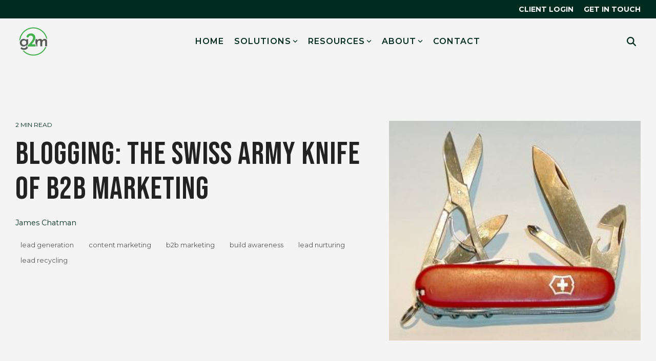

--- FILE ---
content_type: text/html; charset=UTF-8
request_url: https://www.g2msolutions.com.au/blog/bid/105345/Blogging-The-Swiss-Army-Knife-of-B2B-Marketing
body_size: 28386
content:
<!doctype html><html lang="en-us"><head>
    <meta charset="utf-8">
    <title>Blogging: The Swiss Army Knife of B2B Marketing</title>
    <link rel="shortcut icon" href="https://www.g2msolutions.com.au/hubfs/2025_g2msolution_logos/icons/g2m%20icon%20min.svg">
    <meta name="description" content="A blog is the most powerful survival tool in the B2B marketing jungle. Just like a swiss army knife, it can perform a multitude of functions.">
    
    
    
    
    
<meta name="viewport" content="width=device-width, initial-scale=1">

    <script src="/hs/hsstatic/jquery-libs/static-1.4/jquery/jquery-1.11.2.js"></script>
<script>hsjQuery = window['jQuery'];</script>
    <meta property="og:description" content="A blog is the most powerful survival tool in the B2B marketing jungle. Just like a swiss army knife, it can perform a multitude of functions.">
    <meta property="og:title" content="Blogging: The Swiss Army Knife of B2B Marketing">
    <meta name="twitter:description" content="A blog is the most powerful survival tool in the B2B marketing jungle. Just like a swiss army knife, it can perform a multitude of functions.">
    <meta name="twitter:title" content="Blogging: The Swiss Army Knife of B2B Marketing">

    

    
    <style>
a.cta_button{-moz-box-sizing:content-box !important;-webkit-box-sizing:content-box !important;box-sizing:content-box !important;vertical-align:middle}.hs-breadcrumb-menu{list-style-type:none;margin:0px 0px 0px 0px;padding:0px 0px 0px 0px}.hs-breadcrumb-menu-item{float:left;padding:10px 0px 10px 10px}.hs-breadcrumb-menu-divider:before{content:'›';padding-left:10px}.hs-featured-image-link{border:0}.hs-featured-image{float:right;margin:0 0 20px 20px;max-width:50%}@media (max-width: 568px){.hs-featured-image{float:none;margin:0;width:100%;max-width:100%}}.hs-screen-reader-text{clip:rect(1px, 1px, 1px, 1px);height:1px;overflow:hidden;position:absolute !important;width:1px}
</style>

<link rel="stylesheet" href="https://www.g2msolutions.com.au/hubfs/hub_generated/template_assets/1/188306601071/1767824641510/template_main-head.min.css">
<link class="hs-async-css" rel="preload" href="https://www.g2msolutions.com.au/hubfs/hub_generated/template_assets/1/188306601069/1767824641147/template_main-foot.min.css" as="style" onload="this.onload=null;this.rel='stylesheet'">
<noscript><link rel="stylesheet" href="https://www.g2msolutions.com.au/hubfs/hub_generated/template_assets/1/188306601069/1767824641147/template_main-foot.min.css"></noscript>
<link rel="stylesheet" href="https://www.g2msolutions.com.au/hubfs/hub_generated/template_assets/1/188470900125/1764628668488/template_2025g2m_child.min.css">

<style>
  
 .hhs-top-bar .hs-menu-wrapper.hs-menu-flow-horizontal>ul li a {
	max-width: none !important;
	vertical-align: bottom;
  padding: 5px 0;
  position: relative;
}

.hhs-top-bar .mega-menu .hs-menu-wrapper > ul > li > ul:before {
	content: '';  
}

.hhs-top-bar .hs-menu-wrapper.hs-menu-flow-horizontal>ul li.hs-item-has-children>a {
  display:flex;
  align-items:center;
}

.hs-menu-wrapper.hs-menu-flow-horizontal>ul li.hs-item-has-children>a svg {
  margin-left:4px !important;
  width: 10px;
}

.hhs-top-bar .hs-menu-wrapper.hs-menu-flow-horizontal>ul li.hs-menu-depth-1 {
 position: relative; 
}

.hhs-top-bar .hs-menu-wrapper.hs-menu-flow-horizontal>ul li.hs-menu-depth-1:hover:after {
 width: 100%;
}

.hhs-top-bar .hs-menu-wrapper.hs-menu-flow-horizontal>ul li.hs-menu-depth-1.active:after,
.hhs-top-bar .hs-menu-wrapper.hs-menu-flow-horizontal>ul li.hs-menu-depth-1.active-branch:after,
.hhs-top-bar .hs-menu-wrapper.hs-menu-flow-horizontal>ul li.hs-menu-depth-1:after {
    content: '';
    position: absolute;
    left: 0px;
    bottom: 4px;
    width: 0;
    height: 2px;
    transition: width 220ms ease-in;
}
.hhs-top-bar .hs-menu-wrapper.hs-menu-flow-horizontal>ul li.hs-menu-depth-1.active:after,
.hhs-top-bar .hs-menu-wrapper.hs-menu-flow-horizontal>ul li.hs-menu-depth-1.active-branch:after{
 width: 100%;
}

.hhs-top-bar .hs-menu-wrapper.hs-menu-flow-horizontal .mega-menu ul li.hs-menu-depth-1:after {
 height: 0; 
}



.hhs-menu-toggle {
	padding-left: 1em;
	display: flex;
	z-index: 1001;
}

.hhs-side-menu .hhs-menu-toggle {
  text-align: right;
  float: right;
  margin-right: 15px;
}

.hhs-side-menu.is-open .hhs-menu-toggle {
  display: block;
}

.hhs-side-menu .hhs-menu-toggle button {
  position: relative;
}

.hamburger-icon {
	width: 1.6em;
	height: 1em;
	position: relative;
	display: block;
	margin: auto;
}
.hamburger-icon .line {
	display: block;
	background: #666;
	width: 1.6em;
	height: 3px;
	position: absolute;
	left: 0;
	border-radius: 0.025em;
	transition: all 0.4s;
	border-radius: 1em;
}
.hamburger-icon .line.line-1 {
	top: 0;
}
.hamburger-icon .line.line-2 {
	top: 50%;
}
.hamburger-icon .line.line-3 {
	top: 100%;
}


.hamburger-icon.active .line-1 {
	transform: translateY(0.75em) translateX(0) rotate(45deg);
}
.hamburger-icon.active .line-2 {
	opacity: 0;
}
.hamburger-icon.active .line-3 {
	transform: translateY(-0.25em) translateX(0) rotate(-45deg);
}

.hhs-side-menu__mobile-controls {
	padding-right: 1em;
  margin-bottom: 0em;
  float: left;
}

.hhs-nav-grid {
	display: flex;
	align-items: center;
}

.hhs-nav-grid__extras {
	display: flex;
}



.hhs-top-bar .hs-search-field {
	position: relative;
	width: 1px;
  z-index: 1000000;
}

.hhs-top-bar .hs-search-field__bar {
	left: 0;
	max-width: 0;
	overflow: hidden;
	transition: all 0.125s ease-in-out;
  height: 100%;
}

.hhs-top-bar .hs-search-field__bar form {
 height: 100%; 
}

.hhs-top-bar .hs-search-field.is-open .hs-search-field__bar {
	width: 40vw;
	max-width: 40vw;
	left: -40vw;
  position: absolute;
}

.hhs-top-bar .hs-search-field__bar .hs-search-field__input {
	border: 0;
	border: 1px solid #ccc;
	position: relative;
	z-index: 1000;
  -webkit-border-radius: 3px 3px 3px 3px;
  border-radius: 3px 3px 3px 3px;
  padding: 5px 8px !important;
  height: 100%;
}

.top-bar-search {
	border: 0;
	background: none;
	padding: 4px;
	display: inline-block;
	margin-top: 0px;
	cursor: pointer;
  margin-right: 5px;
  display: flex;
  align-items: center;
}

  .top-bar-search svg {
   height: 18px;
    width: 18px;
  }
  
.hhs-side-menu .top-bar-search {
  position: absolute;
  top: 2px;
  right: 52px;
}

.hhs-side-menu__controls .hhs-lang-switch .globe_class:before,
.hhs-side-menu .fas {
 font-size: 20px; 
}

.hhs-menu-button {
	border: 0;
	background: none;
	display: inline-block;
	cursor: pointer;
}

@media (max-width: 575px) {
  .hhs-menu-button {
    vertical-align: super;
  }
}

.sc-site-header__menu .hs-menu-children-wrapper {
	padding: 0.33em 0 !important;
}

.sc-site-header__menu .hs-menu-item.hs-menu-depth-2 {
	width: 100%;
}

.hhs-top-bar .hs-menu-wrapper.hs-menu-flow-horizontal>ul li.hs-item-has-children ul.hs-menu-children-wrapper li a {
 padding: 10px 0px; 
}

.hhs-lang-switch .lang_list_class li a {
 padding: 10px; 
}


.hs-menu-wrapper.hs-menu-flow-horizontal>ul li.hs-item-has-children ul.hs-menu-children-wrapper {
 visibility: hidden;
  opacity: 0;
}



.hhs-side-menu .hhs-lang-switch .globe_class:before {
	color: #000; 
}

.hhs-side-menu {
	position: fixed;
	max-height: 100vh; 
	top: 0;
	bottom: 0;
	background-color: #fff;
	padding-top: 1em;
	z-index: 100001;
	overflow-y: auto;
	right: -100%;
	transition: all 0.5s ease-in-out;
}

.page-editor .hhs-side-menu {
	height: 0px; 
}

.hhs-side-menu.is-open {
	right: 0;
}

.body-wrapper.nav-is-open  {
	overflow-y: hidden;
}

.body-wrapper::after {
	content: '';
	position: absolute;
	top: 0;
	right: 0;
	bottom: 0;
	left: 100%;
	opacity: 0;
	pointer-events: none;
	z-index: 1000;
	transition: all 0.33s ease-in-out;
}

.body-wrapper.nav-is-open::after {
	left: 0;
	opacity: 1;
}

.hhs-side-menu__ctas {
	padding: 1.88em 2em 0em;
}

.hhs-side-menu__form {
	padding: 0em 2em 0em;
}
.hhs-side-menu__text {
	padding: 0em 2em 0em;
}

.hhs-side-menu__text.text-above {
 padding-top: 2em; 
}

.hhs-side-menu__ctas .hhs-header-cta {
	float: left;
	margin: 0 1em 0 0;
}
.hhs-side-menu__ctas .hhs-header-cta a {
 margin-bottom: 15px; 
}

.hs-menu-flow-vertical .hhs-nav-links {
	display: block;
}

.hs-menu-wrapper.hs-menu-flow-vertical>ul li a {
	padding: 0.2em 0 !important;
	max-width: 100%;
	width: 100%;
  overflow: visible;
}

.hhs-side-menu__mobile {
	padding: 1em 2.25em 0 2em;
}

.hhs-side-menu__mobile .sc-site-header__menu {
	padding-bottom: 1em;
	border-bottom: 1px solid rgba(125,125,125, 0.42);
}

.hhs-nav-links {
	margin: 0 !important;
  vertical-align: bottom;
}

.hs-menu-wrapper.hs-menu-flow-vertical>ul li.hs-item-has-children ul.hs-menu-children-wrapper {
	font-size: 0.88em;
	display: block;
	visibility: visible;
	opacity: 1;
	position: static;
	background: none;
	padding-left: 1.33em !important;
	padding-top: 0 !important;
}

.hhs-side-menu .hs-menu-flow-vertical>ul li.hs-item-has-children ul.hs-menu-children-wrapper {
	max-height: 0;
	overflow: hidden;
  opacity: 0;
	transition: none;
  -webkit-transition: none;
  background-color: transparent !important;
}

.hhs-side-menu .hs-menu-flow-vertical>ul li.hs-item-has-children ul.hs-menu-children-wrapper.is-open {
	max-height: 100%;
  opacity: 1;
	transition: none ;
  -webkit-transition: none;
  margin-top: 15px;
}

.fa-caret-right::after {
	content: '\f0da';
}

.hhs-sidebar-nav-toggle {
  display: inline-block;
	border: 0;
	background: none;
	font-size: 1rem;
	padding: 0.25rem 0.66rem 0.25rem;
	line-height: 1;
  width: 48px;
  height: 48px;
  position: absolute;
  right: 0;
  top: -10px;
	-webkit-transition: all 300ms ease-in-out;
	-moz-transition: all 300ms ease-in-out;
	-ms-transition: all 300ms ease-in-out;
	-o-transition: all 300ms ease-in-out;
	transition: all 300ms ease-in-out;
}

.hhs-sidebar-nav-toggle.is-open > * {
	transform: rotate(45deg);
	-webkit-transition: all 300ms ease-in-out;
	-moz-transition: all 300ms ease-in-out;
	-ms-transition: all 300ms ease-in-out;
	-o-transition: all 300ms ease-in-out;
	transition: all 300ms ease-in-out;
}

.hhs-side-menu__extras {
	padding: 0.66em 2em;
}
.hhs-side-menu__extras .hs-menu-item {
	width: 100%;
}

.hhs-side-menu__extras .hs-menu-wrapper.hs-menu-flow-horizontal>ul li a {
	width: 100%;
	padding: 0.25em 0;
  overflow: visible;
}

.hhs-top-bar .hs-menu-wrapper.hs-menu-flow-horizontal>ul li.hs-item-has-children ul.hs-menu-children-wrapper {
  max-width: 250px;
  width: max-content;
  line-height: 1;
  -webkit-box-shadow: 0 0 4px 4px rgba(0,0,0,0.05);
  box-shadow: 0 0 4px 4px rgba(0,0,0,0.05);
}

.hs-menu-wrapper.hs-menu-flow-horizontal .mega-menu ul li.hs-item-has-children ul.hs-menu-children-wrapper {
  -webkit-box-shadow: 0 0 0px 0px rgba(0,0,0,0.0);
  box-shadow: 0 0 0px 0px rgba(0,0,0,0.0);
}

.hhs-top-bar .hs-menu-wrapper.hs-menu-flow-horizontal>ul li.hs-item-has-children ul.hs-menu-children-wrapper li a {
  line-height: 1;
  width: auto !important;
  padding: 10px 20px 10px 10px;
}

.hhs-side-menu__extras .hs-menu-wrapper.hs-menu-flow-horizontal>ul li.hs-item-has-children ul.hs-menu-children-wrapper {
  visibility: visible;
  opacity: 1;
  position: static;
}
.hhs-side-menu__extras .hs-menu-wrapper.hs-menu-flow-horizontal>ul li.hs-item-has-children ul.hs-menu-children-wrapper a {
 text-indent: 10px; 
}
.hhs-side-menu__extras .hs-menu-wrapper.hs-menu-flow-horizontal>ul li.hs-item-has-children ul.hs-menu-children-wrapper li li a {
 text-indent: 20px; 
}
  

body.user-is-tabbing .hs-menu-item.hs-menu-depth-1:focus-within > .hs-menu-children-wrapper {
  opacity: 1;
  visibility: visible;
}


body.user-is-tabbing .hs-menu-item.hs-menu-depth-2:focus-within > .hs-menu-children-wrapper {
  opacity: 1;
  visibility: visible;
}


body.user-is-tabbing .hs-menu-item.hs-menu-depth-3:focus-within > .hs-menu-children-wrapper {
  opacity: 1;
  visibility: visible;
}

.hhs-side-menu .hs-menu-wrapper.hs-menu-flow-horizontal>ul li.hs-item-has-children>a:after {
  content: '' !important;
}

@media (min-width: 510px) {
	.hhs-side-menu__mobile-controls {
		display: none;
	}
}


@media (max-width: 509px) {
	.hhs-nav-grid__extras .top-bar-search,
	.hhs-nav-grid__extras .hhs-lang-switch {
		display: none;
	}
}

.hhs-side-menu .sc-site-header__menu.hs-menu-flow-vertical {
	overflow: initial;
	height: auto;
}

.hhs-side-menu span {
	display: inline;
}

.hhs-side-menu__controls {
	position: relative; 
  width: 100%;
  z-index: 100000;
  margin: 0em 0 0 auto;
}


.hhs-side-menu__controls .hs-search-field .hs-search-field__bar {
 width: 0px;
  display: none;
}

.hhs-side-menu__controls .hs-search-field.is-open .hs-search-field__bar {
	width: 14.5em;
	max-width: 14.5em;
  top: -3px;
	left: 2em;
  display: block;
  position: absolute;
  height: 100px;
}

.hhs-side-menu__controls .hs-search-field {
	z-index: 1000; 
}

.hhs-side-menu__controls .hs-search-field input {
	padding: 8px;
  font-size: 16px;
  border: 1px solid #dddddd;
  -webkit-border-radius: 3px;
  border-radius: 3px;
  outline: none;
  box-shadow: none;
}

.hhs-side-menu .hs-menu-wrapper.hs-menu-flow-vertical li a {
  white-space: inherit;
}

.hhs-side-menu__footer {
	padding: 2em;
	text-align: right;
}

.hhs-side-menu__footer i {
	font-size: 18px;
	padding: 5px;
}
.hhs-side-menu__footer i span {
	display: none;
}


.hhs-side-menu__footer svg {
	width: 28px;
  height: 28px;
	padding: 5px;
}


.hhs-side-menu {
	display: flex;
	flex-direction: column;
}



.hhs-top-bar div.hs_cos_wrapper_type_cta {
	display: inline; 
}



.mega-menu {
	left: 0; 
	position: fixed;
	width: 100%;
	padding:15px;
	z-index: 10000;
	box-shadow: 0 4px 5px 0 rgba(0,0,0,0.1);
}

.mega-menu {
	opacity: 0; 
	pointer-events: none; 
	transition: opacity .2s ease-in-out,
				max-height .8s ease-in-out,
				padding .2s ease-in-out;
  transition-delay: 300ms;
	max-height: 0;
	padding: 0;
  cursor: default;
  box-sizing: border-box;
  background-clip: padding-box;
}
.mega-menu.active {
	opacity: 1;
	visibility: visible; 
	pointer-events: inherit;
	max-height: 10000px;
	padding: 50px 0; 
}

.mega-menu::before {
	content: '';
	width: 100%;
	display: block;
	background: transparent;
	position: absolute;
  pointer-events: auto;
}

.mega-menu.mega-scrolled {
	top: 55px; 
}


.side-bar-nav {
	height:680px;
	overflow-y: scroll;
}

.side-bar-nav .hs-menu-wrapper.hs-menu-flow-vertical.flyouts>ul li.hs-item-has-children ul.hs-menu-children-wrapper,
.mega-menu .hs-menu-wrapper.hs-menu-flow-vertical.flyouts>ul li.hs-item-has-children ul.hs-menu-children-wrapper {
	left: auto;
	top: auto;
	visibility: visible;
	opacity: 1;
	position: static; 
}

.mega-menu .hs-menu-wrapper.hs-menu-flow-vertical > ul {
	margin-bottom: 0px; 
}

.mega-menu .hs-menu-wrapper.hs-menu-flow-vertical>ul li a,
.mega-menu .widget-type-post_listing ul li a{
	padding: 2px 0px !important;
	width: auto !important;
	white-space: normal;
	text-indent: inherit;
}

.mega-menu .key-menu .hs-menu-wrapper.hs-menu-flow-vertical>ul li:first-child a {
	padding: 0px 0px !important;
	width: auto !important;
}


.mega-menu .hs-menu-wrapper.hs-menu-flow-vertical > ul li.hs-menu-depth-2 > a {
	font-size: .9em;
	padding-left: 5px;
}

.hhs-top-bar .mega-menu .hs-menu-wrapper.hs-menu-flow-horizontal>ul li{
 margin-top: 5px;
 margin-bottom: 5px;
}

.custom-menu-primary .mega-menu .hs-menu-wrapper>ul,
.custom-menu-primary .mega-menu .hs-menu-wrapper>ul ul,
.custom-menu-primary .mega-menu .widget-type-post_listing ul,
.custom-menu-primary .mega-menu .widget-type-post_listing ul ul{
	-webkit-box-shadow: none;
	box-shadow: none;
	background: transparent !important;
}

.custom-menu-primary .hs-menu-wrapper > ul ul,
.custom-menu-primary .mega-menu .key-menu .hs-menu-wrapper>ul,
.custom-menu-primary .mega-menu .key-menu .hs-menu-wrapper>ul ul {
	padding: 0px; 
}

.custom-menu-primary .mega-menu .hs-menu-wrapper>ul ul {
	min-width: 170px !important;
}

.custom-menu-primary .hs-menu-wrapper .mega-menu > ul > li,
.custom-menu-primary .mega-menu .hs-menu-wrapper>ul>li,
.hhs-header-menu .hs-menu-wrapper.hs-menu-flow-horizontal .mega-menu .hs-menu-flow-vertical ul li a,
.hhs-header-menu .hs-menu-wrapper.hs-menu-flow-horizontal .mega-menu .widget-type-post_listing ul li a{
	text-transform: none !important;
	font-weight: normal !important;
	display: block;
	clear: both;
}

.hhs-top-bar .mega-nav-con .hs-menu-wrapper.hs-menu-flow-horizontal>ul li a {
	padding-bottom: 5px;
}

.hhs-header-menu .hs-menu-wrapper.hs-menu-flow-horizontal .mega-menu .key-menu.hs-menu-flow-vertical ul li:first-child a {
	line-height: 1em; 
}

.custom-menu-primary .mega-menu .hs-menu-wrapper > ul > li, 
.custom-menu-primary .hs-menu-wrapper .mega-menu > ul > li {
	margin-left: 0px !important;
}

.custom-menu-primary .mega-menu .hs-menu-wrapper>ul ul {
	padding: 0px 0  10px 10px !important; 
}

.hhs-header-menu .hs-menu-wrapper.hs-menu-flow-horizontal .mega-menu>ul li a {
	font-weight: normal !important; 
}

.custom-menu-primary .hs-menu-wrapper .mega-menu ul>li>ul:before,
.hs-menu-wrapper.hs-menu-flow-horizontal .mega-menu ul li.hs-item-has-children>a:after {
	display: none !important; 
}

.custom-menu-primary .mega-menu .hs-menu-wrapper > ul li a:hover {
	background-color: transparent !important; 
}

.custom-menu-primary .mega-menu .hs-menu-wrapper > ul {
	float: none !important; 
}

.hs-menu-wrapper.hs-menu-flow-horizontal .mega-menu ul li.hs-item-has-children ul.hs-menu-children-wrapper {
	display: block;
	opacity: 1;
	visibility: visible;
	position: static;
}


.mega-text-con {
	white-space: normal; 
}
.mega-text-con ul {
	padding-left: 20px !important; 
}
.mega-text-con li {
	list-style-type: disc; 
	width: 100%;
}

.custom-menu-primary .hs-menu-wrapper > ul .mega-menu ul {
	background: transparent !important; 
	box-shadow: none !important;
	-webkit-box-shadow: none !important;
}
  


@media (max-width: 922px){
	.mega-menu.active {
		display: none !important;
		opacity: 0;
	}
	.hhs-header-menu .hs-menu-wrapper.hs-menu-flow-horizontal>ul li a span {
		padding: 0px !important; 
	}
	.header-container-wrapper .container-fluid .mega-menu {display: none !important;}
	.header-container-wrapper .container-fluid .row-fluid .mega-menu,
	.custom-menu-primary .mega-menu {
		display: none;
		opacity: 0;
		visibility: hidden;
	}
}

.mega-nav-con .hs-menu-item {
	width: 100%;
}

.mega-nav-con .hs-menu-wrapper.hs-menu-flow-horizontal>ul li.hs-item-has-children ul.hs-menu-children-wrapper {
	display: block;
	width: 100%;
	visibility: visible;
	opacity: 1;
	position: static;
	background: none;
	padding-left: 0.33em !important;
}

.mega-nav-con .hs-menu-wrapper.hs-menu-flow-horizontal>ul li a {
	padding: 0.33em 0;
}

[class^=mega-drop].loaded::before {
 display: block;
   width: 20px;
  height: 20px;
  position: absolute;
  right: -20px;
  top: 0;
}

.hs-menu-wrapper.hs-menu-flow-horizontal>ul li.hs-item-has-children>a .mega-menu svg {
 width: auto !important; 
}



.hhs-nav {
	padding-right: 0 !important;
	padding-left: 0 !important;
}


.hhs-alt-nav .hhs-header-logo .logo-sticky,
.hhs-header-logo .logo-standard {
	display: block;
}

.hhs-alt-nav .hhs-header-logo .logo-standard,
.hhs-header-logo .logo-sticky {
	display: none;
}
.sticky-menu .hhs-header-logo .logo-standard {
	display: none;
}
.sticky-menu .hhs-header-logo .logo-sticky {
	display: block;
}

.hhs-header-logo,
.hhs-nav-opt-items {
	display: table-cell;
	vertical-align: middle;
}

.hhs-header-logo {
	position: relative;
	z-index: 10;
}

.hhs-header-menu {
	float: right !important;
}



 
 .hhs-lang-switch {
   float: right;
 }

.hhs-lang-switch span {
  display: flex;
  height: 100%;
}
 
 .hhs-lang-switch .lang_switcher_class {
   padding: 7px 10px;
   display: flex;
   align-items:center;
 }
 
 .hhs-lang-switch .globe_class {
   background-image: none !important;
   -webkit-font-smoothing: antialiased;
   display: inline-block;
   font-style: normal;
   font-variant: normal;
   text-rendering: auto;
   line-height: 1;
   font-weight: 900;
 }


.hhs-side-menu__controls .hhs-lang-switch {
	position: absolute;
	top: 5px;
	right: 100px;
}

.hhs-side-menu__controls .hhs-lang-switch .lang_switcher_class {
	padding: 0px;
	margin-top: 0;
}

 
 .hhs-lang-switch .lang_list_class {
   text-align: left;
   border: none;
   top: 35px;
   left: -10px;
   padding-top: 0px !important;
   -webkit-box-shadow: 0 0 5px 0px rgba(0,0,0,0.1);
   box-shadow: 0 0 5px 0px rgba(0,0,0,0.1);
   min-width: 100px;
   width: max-content;
 }

.hhs-side-menu .hhs-lang-switch .lang_list_class {
   top: 30px;
  z-index: 1000;
}
 
 .hhs-lang-switch .lang_list_class:before {
    border: none;
   width: 100% !important;
   height: 15px !important;
   background-color: transparent;
   margin-left: auto;
   left: auto;
 }
 .hhs-lang-switch .lang_list_class:after {
   border: 5px solid transparent;
   left: 85px;
   top: -10px;
 }
 .hhs-side-menu .hhs-lang-switch .lang_list_class:after {
   left: 76px;
 }



 .hhs-lang-switch .lang_list_class li:first-child,
 .hhs-lang-switch .lang_list_class li{
   border: none !important; 
 }
 .hhs-lang-switch .lang_list_class li:first-child {
   padding-top: 10px; 
 }
 
 .hhs-lang-switch .lang_list_class li:last-child {
   padding-bottom: 10px; 
 }
 
 .hhs-lang-switch .lang_list_class li {
   padding: 0px; 
   margin-bottom: 0px;
 }
 

.hhs-lang-switch .lang_list_class li a {
  display: block;
}

.hhs-lang-switch,
.hhs-header-search,
.hhs-header-cta {
	float: right;
	margin-left: 15px;
	z-index: 1000;
	position: relative;
  display: flex;
}
  
.hhs-head-cta-1 {
  margin-right: 15px;
}

.hhs-lang-switch a,
.hhs-header-search a{
	padding: 10px 5px;
	display: block;
}

.hhs-header-search a i {
	vertical-align: bottom;
}

.hhs-lang-switch .globe_class svg {
	vertical-align: middle;
}


.hhs-header-mod .hs-menu-wrapper.hs-menu-flow-horizontal > ul li.hs-item-has-children ul.hs-menu-children-wrapper li {
	width: 100%;
	display: block;
	clear: both;
}

.hhs-header-hat {
	position: relative;
	z-index: 1000;
}


.hhs-header-hat .col-12 {
	padding-left: 0px;
	padding-right: 0px;
}

.hhs-header-hat .col-12 * {
 margin-bottom: 0px; 
}

.hhs-hat-menu .hs-menu-wrapper.hs-menu-flow-horizontal>ul {
	float: right;
}
.hhs-header-menu .hs-menu-wrapper.hs-menu-flow-horizontal>ul li a span {
	padding: 10px 0;
}



.hhs-header-menu .hs-menu-wrapper.hs-menu-flow-horizontal>ul li .mega-menu a {
	color: #555555 !important;
	padding: 5px;
	text-transform: none;
}

.hhs-top-bar .hs-menu-wrapper.hs-menu-flow-horizontal>ul li .mega-menu a {
  white-space: normal !important;
}

.hs-menu-wrapper.hs-menu-flow-horizontal .mega-menu ul li.hs-item-has-children ul.hs-menu-children-wrapper {
	display: block;
	opacity: 1;
	visibility: visible;
	position: static;
}

.mega-text-con {
	white-space: normal; 
}
.mega-text-con ul {
	padding-left: 20px !important; 
}
.mega-text-con li {
	list-style-type: disc; 
	width: 100%;
}

.custom-menu-primary .hs-menu-wrapper > ul .mega-menu ul {
	background: transparent !important; 
	box-shadow: none !important;
	-webkit-box-shadow: none !important;
}



.hhs-hat-menu .hs-menu-wrapper.hs-menu-flow-horizontal>ul {
	margin-right: 0px;
}

.hhs-hat-menu .hs-menu-wrapper.hs-menu-flow-horizontal>ul li a {
	max-width: none;
	overflow: visible;
}




.custom-menu-primary .hs-menu-wrapper {
	overflow: visible !important;
}

.custom-menu-primary .hs-menu-wrapper > ul{
	float: right;
}

.custom-menu-primary .hs-menu-wrapper > ul > li{
	font-weight: normal;
	margin-left: 0px !important;
	margin-bottom: 0px;
}

.custom-menu-primary .hs-menu-wrapper > ul > li > a{
	padding: 10px 15px;
	position: relative;
	display: block;
}

.custom-menu-primary a:hover {
	color: #000000;
}


.hs-menu-children-wrapper .hs-menu-item.active,
.custom-menu-primary .hs-menu-wrapper .hs-menu-children-wrapper li.active a:hover,
.sticky-menu .hs-menu-item.active,
.sticky-menu .custom-menu-primary .hs-menu-wrapper > ul li.active a:hover{
	background-color: transparent !important;
	cursor: default !important;
}
  

.sticky-menu {
	visibility: hidden;
	-webkit-transform: translateY(-100%);
	-ms-transform: translateY(-100%);
	-o-transform: translateY(-100%);
	transform: translateY(-100%);
	-webkit-transition: all .3s ease;
	-o-transition: all .3s ease;
	transition: all .3s ease;
	opacity: 0;
	-webkit-box-shadow: 0 2px 3px 1px rgba(0,0,0,.1);
	box-shadow: 0 2px 3px 1px rgba(0,0,0,.1);
}

.sticky-menu.active {
	z-index: 999;
	position: fixed;
	top: 0;
	left: 0;
	right: 0;
	visibility: visible;
	-webkit-transform: translateY(0);
	-ms-transform: translateY(0);
	-o-transform: translateY(0);
	transform: translateY(0);
	transition: all .3s ease;
	opacity: 1;
}


.sticky-menu .widget-type-logo img {
	height: 35px !important;
	width: auto !important;
	margin: 10px 0;
}

.hhs-header.sticky-menu.active {
	padding: 5px 0px !important;
}

.custom-menu-primary.js-enabled .hamburger {
	display: none;
}

@media (max-width: 922px){
	.sticky-menu.active {
		position: static !important;
	}
	.sticky-menu .widget-type-cta {
		display: none;
	}
	.sticky-menu .widget-type-logo img {
		margin: 0;
	}
	.sticky-menu .page-center {
		padding: 0 10px !important;
	}
	.hhs-nav {
		position: relative;
	}
	.hhs-nav-opt-items {
		padding-right: 40px;
	}
	.custom-menu-primary.js-enabled {
		float: none;
		position: absolute;
		top: 0px;
		left: 0px;
	}
	.custom-menu-primary .hs-menu-wrapper,
	.custom-menu-primary.js-enabled .hs-menu-wrapper,
	.custom-menu-primary.js-enabled .hs-menu-children-wrapper{
		display: none;
	}
	.custom-menu-primary.js-enabled .hamburger {
		display: inline-block;
	}
	.hhs-header-menu .hs-menu-wrapper.hs-menu-flow-horizontal>ul li a {
		padding: 0px 15px;
	}
	.hhs-header-logo {
		position: relative;
		z-index: 1000;
	}
	.custom-menu-primary.js-enabled .hs-menu-wrapper > ul > li{
		margin-left: 0px !important;
	}
	.hamburger {
		padding-top: 10px; 
	}
}

@media (max-width: 575px){
	nav {
		transition: height 0.5s ease-in-out;
	}
	.hhs-header-mod .hhs-nav {
		padding-top: 25px; 
	}
	.custom-menu-primary.js-enabled {
		top: 20px; 
	}
	.hhs-hat-menu {
		position: relative;
	}
	.hhs-hat-menu .hs-menu-wrapper.hs-menu-flow-horizontal>ul li a {
		text-align: center !important;
		padding: 0 !important;
	}
	.hhs-hat-menu .hs-menu-wrapper.hs-menu-flow-horizontal ul li li a {
		padding: 2px 10px !important;
	}
	.hhs-hat-menu .hhs-header-search a {
		padding: 5px 0px 5px 10px;
	}

	.hhs-hat-menu .hs-menu-wrapper.hs-menu-flow-horizontal>ul,
	.hhs-hat-menu > ul {
		width: 100% !important;
		margin: 0px auto !important;
		float: none !important;
    text-align: center;
	}
  
  .hhs-hat-menu .hs-menu-wrapper.hs-menu-flow-horizontal>ul li.hs-menu-depth-1 {
   display: inline-block;
    text-align: center;
    padding: 0 5px;
  }
  .hhs-hat-menu .hs-menu-children-wrapper:before {
   text-align: left; 
  }
}


  
  
  
  .hhs-top-bar {
    background-color: rgba(0, 0, 0, 0.0);
    padding: 10px 0;
    
      position: absolute;
      left: 0;
      right: 0;
      z-index: 999;
    
  }
  .hhs-top-bar.sticky-menu.active {
    padding: 0px 0; 
  }
  
  @media (min-width: 992px) {
    
      .hhs-header-hat .container,
      .hhs-top-bar .container {
        padding-right: 30px;
        padding-left: 30px;
      }
    
  }
  
  
  
  .hhs-top-bar.hhs-alt-nav .logo-sticky,
  .logo-standard  {
    max-width: 70px;
    float: left;
  }
  
  .hhs-top-bar.hhs-alt-nav.sticky-menu.active .logo-sticky,
  .logo-sticky  {
    max-width: 100px;
    float: left;
  }
  
  .hhs-header-logo {
    padding-top:  0px;
  }
  
  
  .hhs-nav-grid__menu {
    
      margin: 0 auto;
    
  }
  
  .hhs-top-bar .hs-menu-wrapper.hs-menu-flow-horizontal>ul li a,
  .hs-menu-wrapper.hs-menu-flow-horizontal ul.hhs-nav-links .hs-menu-item a {
    color: rgba(0, 44, 31, 1.0);
  }
  
  
  .hhs-top-bar .hs-menu-wrapper.hs-menu-flow-horizontal>ul li {
    margin: 15px 10px;
  }
  
  .hhs-top-bar .hs-menu-wrapper.hs-menu-flow-horizontal>ul li a:hover,
  .hs-menu-wrapper.hs-menu-flow-horizontal ul.hhs-nav-links .hs-menu-item a:hover,
  .hhs-top-bar .hs-menu-wrapper.hs-menu-flow-horizontal>ul li a:hover{
    color: rgba(70, 175, 78, 1.0);
  } 
  
  .hhs-top-bar .hs-menu-wrapper.hs-menu-flow-horizontal>ul li a svg,
  .hhs-header-search a svg,
  .hhs-lang-switch svg,
  .top-bar-search svg{
    fill: rgba(0, 44, 31, 1);
  }
  .hhs-top-bar .hs-menu-wrapper.hs-menu-flow-horizontal>ul li a:hover svg {
   fill: rgba(70, 175, 78, 1.0); 
  }
  
  .hhs-top-bar .hs-menu-wrapper.hs-menu-flow-horizontal>ul li a svg {
    -webkit-transition: fill 400ms ease-in-out;
    -moz-transition: fill 400ms ease-in-out;
    -ms-transition: fill 400ms ease-in-out;
    -o-transition: fill 400ms ease-in-out;
    transition: fill 400ms ease-in-out;
  }
  .hhs-top-bar .hs-menu-wrapper.hs-menu-flow-horizontal>ul li li a svg {
    -moz-transform: rotate(-90deg);
    -webkit-transform: rotate(-90deg);
    -o-transform: rotate(-90deg);
    -ms-transform: rotate(-90deg);
    transform: rotate(-90deg);
    vertical-align: sub;
  }
  
  .hhs-top-bar .hs-menu-wrapper.hs-menu-flow-horizontal>ul li.hs-menu-depth-1.active:after,
  .hhs-top-bar .hs-menu-wrapper.hs-menu-flow-horizontal>ul li.hs-menu-depth-1:after {
    background-color: rgba(70, 175, 78, 0.0);
  }
  
  
  
  .hhs-lang-switch .globe_class svg{
    fill: rgba(0, 44, 31, 1);
  }
  
  .lang_list_class li {
     background: rgba(255, 255, 255, 1) !important;
  }
  
  .hhs-lang-switch .lang_list_class:after {
   border-bottom-color: rgba(255, 255, 255, 1) !important;
  }
  
  
 
  .hhs-hat-menu .hs-menu-children-wrapper,
  .sc-site-header__menu .hs-menu-children-wrapper {
    background-color: rgba(255, 255, 255, 1) !important;
  }
  
  .sc-site-header__menu .mega-menu .hs-menu-children-wrapper {
    background-color: transparent !important;
  }
  
  .hhs-hat-menu .hs-menu-children-wrapper:before,
  .hs-menu-wrapper.hs-menu-flow-horizontal>ul li.hs-item-has-children ul.hs-menu-children-wrapper:before {
     color: rgba(255, 255, 255, 1) !important;
  }
  
  .hhs-hat-menu .hs-menu-children-wrapper li a,
  .hhs-lang-switch .lang_list_class li a,
  .custom-menu-primary .hs-menu-wrapper > ul li a, 
  .hs-menu-wrapper.hs-menu-flow-horizontal > ul li.hs-item-has-children ul.hs-menu-children-wrapper li a,
  .hhs-lang-switch .lang_list_class li a {
    color: #002C1F;
    font-size: 12px !important;
  }
  
  .hhs-hat-menu .hs-menu-children-wrapper li a:hover,
  .hhs-lang-switch .lang_list_class li a:hover,
  .hs-menu-wrapper.hs-menu-flow-horizontal ul.hhs-nav-links .hs-menu-item.hs-menu-depth-2 a:hover,
  .hhs-top-bar .hs-menu-wrapper.hs-menu-flow-horizontal>ul li.hs-item-has-children ul.hs-menu-children-wrapper li a:hover{
   background-color: rgba(213, 237, 196, 0.30) !important;
  }
  
  .hhs-hat-menu .hs-menu-children-wrapper li a:hover,
  .hhs-lang-switch .lang_list_class li a:hover,
  .custom-menu-primary .hs-menu-wrapper > ul li.hs-item-has-children ul.hs-menu-children-wrapper li a:hover,
  .hs-menu-wrapper.hs-menu-flow-horizontal ul.hhs-nav-links .hs-menu-item.hs-menu-depth-2 a:hover,
  .hhs-top-bar .hs-menu-wrapper.hs-menu-flow-horizontal>ul li.hs-item-has-children ul.hs-menu-children-wrapper li a:hover{
   color: #46AF4E !important;
  }
  
  .hhs-top-bar.hhs-alt-nav .hs-menu-wrapper.hs-menu-flow-horizontal>ul li.hs-menu-item.hs-menu-depth-2 a:hover svg {
    fill: #46AF4E !important;
  }
  
  .custom-menu-primary .hs-menu-wrapper > ul li.hs-item-has-children ul.hs-menu-children-wrapper li.active a:hover {
    color: #002C1F !important;
  }
  
  .hhs-top-bar.hhs-alt-nav .hs-menu-wrapper.hs-menu-flow-horizontal ul.hhs-nav-links ul .hs-menu-item.sub-active > a,
  .hhs-top-bar .hs-menu-wrapper.hs-menu-flow-horizontal ul.hhs-nav-links ul .hs-menu-item.sub-active > a{
      background-color: rgba(244, 244, 244, 1) !important;
     color: #002C1F !important;
    }
    
  
  
  .hhs-top-bar.hhs-alt-nav.sticky-menu,
  .hhs-top-bar.sticky-menu,
  .hhs-top-bar.hhs-alt-nav{
    background-color: rgba(244, 244, 244, 0.80);
  }
  .sticky-menu.active {
    background-color: rgba(244, 244, 244, 0.80);
  }
  
  .hhs-top-bar.sticky-menu .hs-menu-wrapper.hs-menu-flow-horizontal>ul li a,
  .hhs-top-bar.hhs-alt-nav .hs-menu-wrapper.hs-menu-flow-horizontal>ul li a,
  .hhs-top-bar.hhs-alt-nav .hs-menu-wrapper.hs-menu-flow-horizontal ul.hhs-nav-links .hs-menu-item a,
  .sticky-menu .hs-menu-wrapper.hs-menu-flow-horizontal ul.hhs-nav-links li a,
  .sticky-menu .hhs-lang-switch .globe_class:before{
    color: rgba(0, 44, 31, 1.0);
  }
  
  .hhs-top-bar.hhs-alt-nav .hhs-lang-switch .globe_class svg {
     fill: rgba(0, 44, 31, 1.0);
  }
  
  .hhs-top-bar.sticky-menu .hs-menu-wrapper.hs-menu-flow-horizontal>ul li a svg,
  .sticky-menu .hhs-nav-grid__extras svg,
  .hhs-top-bar.hhs-alt-nav .hhs-header-search a svg {
    fill: rgba(0, 44, 31, 1.0);
  }
  
  .hhs-top-bar.hhs-alt-nav .hs-menu-wrapper.hs-menu-flow-horizontal ul.hhs-nav-links ul .hs-menu-item a {
    color: #002C1F;
  }
  
  .hhs-top-bar.sticky-menu .hs-menu-wrapper.hs-menu-flow-horizontal>ul li a:hover,
  .hhs-top-bar.hhs-alt-nav .hs-menu-wrapper.hs-menu-flow-horizontal>ul li a:hover,
  .hhs-top-bar.hhs-alt-nav .hhs-top-bar .hs-menu-wrapper.hs-menu-flow-horizontal .hs-menu-depth-1:first-child:hover,
  .hhs-top-bar.hhs-alt-nav .fas:hover,
  .sticky-menu .hhs-top-bar .hs-menu-wrapper.hs-menu-flow-horizontal .hs-menu-depth-1:first-child:hover,
  .sticky-menu .hs-menu-wrapper.hs-menu-flow-horizontal ul.hhs-nav-links li a:hover,
  .sticky-menu .hhs-header-search a i:hover{
    color: rgba(85, 87, 84, 1.0) !important;
  }
  .hhs-top-bar.sticky-menu .hs-menu-wrapper.hs-menu-flow-horizontal>ul li a:hover svg,
  .hhs-top-bar.hhs-alt-nav .hs-menu-wrapper.hs-menu-flow-horizontal>ul li a:hover svg {
   fill: rgba(85, 87, 84, 1.0) !important; 
  }
  
  
  
  .hhs-top-bar.hhs-alt-nav .hs-menu-wrapper.hs-menu-flow-horizontal>ul li a svg, 
  .hhs-top-bar.hhs-alt-nav .hhs-header-search a svg, 
  .hhs-top-bar.hhs-alt-nav .top-bar-search svg {
    fill: rgba(0, 44, 31, 1) !important;
  }
  
  
  .hhs-top-bar.hhs-alt-nav .hs-menu-wrapper.hs-menu-flow-horizontal>ul li.hs-menu-depth-1.active:after,
  .hhs-top-bar.hhs-alt-nav .hs-menu-wrapper.hs-menu-flow-horizontal>ul li.hs-menu-depth-1:after,
  .sticky-menu.hhs-top-bar .hs-menu-wrapper.hs-menu-flow-horizontal>ul li.hs-menu-depth-1.active:after,
  .sticky-menu.hhs-top-bar .hs-menu-wrapper.hs-menu-flow-horizontal>ul li.hs-menu-depth-1:after {
    background-color: rgba(0, 44, 31, 0.0);
  }
 
  
  
  .hhs-header-cta .cta-secondary,
  .hhs-header-cta .cta-tertiary,
  .hhs-header-cta .cta-primary,
  .hhs-header-cta .cta-four,
  .hhs-header-cta .cta-five{
    padding: 15px 15px !important;
    font-size: 10px !important;
    -webkit-box-shadow: none;
    box-shadow: none;
  }
  
   
   
  
  .hhs-side-menu {
   width:  500px;
  }
  
  .hhs-side-menu {
   background-color:  rgba(213, 237, 196, 1.0);
  }
  
  .body-wrapper::after {
    background-color:  rgba(0, 0, 0, 0.6);
  }
  
  
  
  .hamburger-icon .line {
    background: rgba(0, 44, 31, 1.0);
  }
  
  .hhs-top-bar.hhs-alt-nav .hamburger-icon .line,
  .sticky-menu .hamburger-icon .line {
    background: rgba(0, 44, 31, 1.0);
  }
  
  .hamburger-icon.active .line {
    background: rgba(0, 44, 31, 1.0);
  }
  .hhs-side-menu .top-bar-search svg,
  .hhs-side-menu .hhs-lang-switch .globe_class svg {
    fill: rgba(0, 44, 31, 1.0);
  }
  .hhs-side-menu .top-bar-search {
    padding: 4px;
  }
  .hhs-side-menu .top-bar-search svg {
   height: 20px;
    width: 20px;
  }
  
  
  
  
  .hhs-side-menu .hhs-lang-switch .globe_class:before,
  .hhs-side-menu .fas{
    color: rgba(0, 44, 31, 1.0);
  }
  
  .hhs-top-bar .fas {
    fill: #002C1F;
  }
  
  .hhs-side-menu__footer a svg,
  .hhs-side-menu__footer a:visited svg {
    fill: #002C1F;
  }
  
  .hhs-side-menu__footer a:hover svg,
  .hhs-side-menu__footer a:focus svg {
    fill: #46AF4E;
  }
  
  
  
  .hhs-side-menu .hhs-side-menu__mobile li a {
    font-size: 15px;
    font-weight: bold;
    color: rgba(0, 44, 31, 1.0);
  }
  
  .hhs-side-menu .hhs-side-menu__mobile li a:hover {
    color: rgba(70, 175, 78, 1.0);
  }
  
  .hhs-sidebar-nav-toggle svg {
    fill: rgba(0, 44, 31, 1.0);
  }
  
  
  
  .hhs-side-menu__extras .hs-menu-item a,
  .hhs-side-menu__extras .hs-menu-wrapper.hs-menu-flow-horizontal>ul li.hs-item-has-children ul.hs-menu-children-wrapper a {
    font-size: 14px;
    font-weight: bold;
    color: rgba(0, 44, 31, 1);
  }
  
  .hhs-side-menu__extras .hs-menu-item a:hover,
  .hhs-side-menu__extras .hs-menu-wrapper.hs-menu-flow-horizontal>ul li.hs-item-has-children ul.hs-menu-children-wrapper a:hover {
    color: rgba(70, 175, 78, 1);
  }
  
  
  
  
    .hhs-side-menu__extras {flex: 1;}
  
  
  @media (max-width: 575px) {
    .hhs-side-menu {
     width: 100%; 
    }
  }
  
   
   
  
  
    
    @media screen and (min-width: 800px) {
      [class^=mega-drop].loaded {
        position: relative; 	
        display: inline-block; 	
        padding: 0 ; 	
        z-index: 10001
      }

      
      [class^=mega-drop].loaded:hover::after,
      [class^=mega-drop].loaded:focus-within::after{
        display: block; 
        position: absolute;
        top:0; 
        width: 100%; 
        height: 100px; 
        left: -36px;
        
      }
      [class^=mega-drop].loaded:hover::before,
      [class^=mega-drop].loaded:focus-within::before{
        display: block; 
        position: absolute;
        top: 0; 
        width: 100%; 
        height: 100px; 
        right: -36px;
        
      }
      
    } 
    .hs-menu-wrapper.hs-menu-flow-horizontal>ul li.hs-item-has-children>a.mega span {
      padding-right: 15px !important;
    }
    .hs-menu-wrapper.hs-menu-flow-horizontal>ul li.hs-item-has-children>a.mega svg {
      margin-left:-12px !important;
    }

  
    .mega-menu {
      background-color: rgba(255, 255, 255, 1);
      top: calc(50px - 200px);
      border-top: 200px solid rgba(70, 175, 78, 0.0);
    }
    .sticky-menu.active .mega-menu  {
      top: 24px;
    }
    .mega-menu span.hs_cos_wrapper_type_text {
      text-transform: none !important;
      font-weight: normal !important;
      white-space: normal !important; 
    }

    .hhs-top-bar .hs-menu-wrapper.hs-menu-flow-horizontal>ul li .mega-menu a,
    .hhs-alt-nav .hhs-top-bar .hs-menu-wrapper.hs-menu-flow-horizontal>ul li .mega-menu a,
    .hhs-top-bar .mega-menu .mega-nav-con ul li ul.hs-menu-children-wrapper li a,
    .hhs-alt-nav .hhs-top-bar .mega-menu .mega-nav-con ul li ul.hs-menu-children-wrapper li a{
      color: #002C1F !important;
      font-size: 16px !important;
      font-weight: normal;
      text-transform: capitalize;
      padding-top:10px !important;
      padding-bottom:10px !important;
    }
    .hhs-top-bar .mega-menu .mega-nav-con ul li ul.hs-menu-children-wrapper li a{
      font-size: 0.95em !important;
    }
    .hhs-top-bar .mega-menu .mega-nav-con .hs-menu-wrapper.hs-menu-flow-horizontal ul .hs-menu-item.hs-menu-depth-2 a:hover,
    .hhs-top-bar .hs-menu-wrapper.hs-menu-flow-horizontal>ul li .mega-menu a:hover,
    .hhs-alt-nav .hhs-top-bar .hs-menu-wrapper.hs-menu-flow-horizontal>ul li .mega-menu a:hover,
    .hhs-top-bar .mega-menu .mega-nav-con ul li ul.hs-menu-children-wrapper li a:hover,
    .hhs-alt-nav .hhs-top-bar .mega-menu .mega-nav-con ul li ul.hs-menu-children-wrapper li a:hover{
      color: #002C1F !important;
      background-color: transparent !important;
    } 
    .mega-img-text-con {
      display: flex;
      flex-direction: column;
      margin-top: 30px;
    }
    .hhs-top-bar .hs-menu-wrapper.hs-menu-flow-horizontal>ul li .mega-menu a.mega-img-text-item {
        
          background: rgba(#null, 0.0);
        
        
        
          
        
      padding-right: 0px !important;
      padding-left: 0px !important;
      padding-bottom: 0px !important;
      padding-top: 0px !important;
      display: flex !important;
      flex-direction: row;
      flex-flow: row;
      gap: 10px;
      margin-top: px !important;
      margin-bottom: 0px !important;
      }
    .mega-img-text-item span {
      display: block;
      width: 100%;
    }
    .hhs-top-bar .hs-menu-wrapper.hs-menu-flow-horizontal>ul li .mega-menu a.mega-img-text-item:hover {
      background: rgba(#null, 0.0) !important;
    }

  
  
  
  
  
  
  
    .hhs-menu-toggle {
      display: none;  
    }
    @media (max-width: 800px) {
      .hhs-menu-toggle {
        display: block;  
      }
    }
    @media (max-width: 800px) {
      .hhs-menu-toggle {
        display: block;  
      }
    }
  
  
    
  
  .hhs-side-menu__ctas .hhs-side-cta-1,
  .hhs-side-menu__ctas .hhs-side-cta-2{
    display: none;
  }
  
  @media (max-width: 800px) {
      .hhs-extras-ctas,
      .hhs-extras-ctas .hhs-head-cta-1 {
        display: none;
      }
      .hhs-side-menu__ctas .hhs-side-cta-1 {
        display: inline-block;
        margin-right: 15px;
      }
    }
    @media (max-width: 800px) {
      .hhs-extras-ctas .hhs-head-cta-2 {
        display: none;
      }
      .hhs-side-menu__ctas .hhs-side-cta-2 {
        display: inline-block;
      }
    }
  
  
  
  
    @media (min-width: 800px) {
      .hhs-side-menu__mobile {
        display: none;
      }
    }

  @media (max-width: 800px) {
    .main-nav .sc-site-header__menu {
       display: none;
      }
    }
  
  
  
  
  
  
  
  
  
  
    .hhs-header-hat {
      background-color: rgba(0, 44, 31, 1.0);
      padding: 3px 0;
    }

    .hhs-hat-menu .hs-menu-wrapper.hs-menu-flow-horizontal>ul li.hs-menu-depth-1 a {
      color: rgba(255, 255, 255, 1.0);
      font-size: 14px;
      font-weight: bold;
      padding: 5px 0 5px 20px;
    }

    .hhs-hat-menu .hs-menu-wrapper.hs-menu-flow-horizontal>ul li.hs-menu-depth-1 a:hover {
      color: rgba(213, 237, 196, 1.0);
    }
  
    
    
   
  
  
  
   
  @media (max-width: 922px) {
    .custom-menu-primary .hs-menu-wrapper > ul {
       margin-top: 10px !important;
    }
    .custom-menu-primary .hs-menu-wrapper > ul,
    .custom-menu-primary .hs-menu-wrapper > ul li.active a:hover{
      background-color:  rgba(255, 255, 255, 1) !important;
    }
    .hhs-top-bar .hs-menu-wrapper.hs-menu-flow-horizontal>ul li a:hover,
    .custom-menu-primary .hs-menu-wrapper > ul li.active a:hover {
      color:  #002C1F ;
    }
    .custom-menu-primary .hs-menu-wrapper > ul li{
      
        border-top: 1px solid rgba(0, 0, 0, .1) !important; 
      
    }
    .custom-menu-primary .hs-menu-wrapper > ul ul li{
      
        background-color: rgba(0, 0, 0, .05);
      
    }
    
      .sticky-menu.active {
        position: static !important;
      }
      .sticky-menu.active {
        display: none !important;
        height: 0px !important;
      }
    
  }
  
  
  @media (max-width: 575px) {
    .logo-standard, .logo-sticky {
      max-width: 60px !important;
    }
    
      .hhs-nav-opt-items .hhs-header-search {
        right: 3px;
      }
      .hhs-nav-opt-items .hhs-lang-switch
       {
        right: 33px;
      }
    
  }
  
  
</style>

<link rel="stylesheet" href="https://www.g2msolutions.com.au/hubfs/hub_generated/template_assets/1/188306110239/1767824637569/template_global-footer.min.css">
<style>
  
  
  
  #hs_cos_wrapper_global_footer .hhs-footer-mod {
    padding-top: 100px;
    padding-bottom: 100px;
    
    
      background-color: rgba(0, 44, 31, 1.0);
    }
  


  
  .hhs-foot-base-nav .hs-menu-wrapper.hs-menu-flow-horizontal > ul li a,
  .hhs-foot-nav-col .hs-menu-wrapper.hs-menu-flow-horizontal>ul li.hs-item-has-children ul.hs-menu-children-wrapper li a,
  .hhs-foot-nav-col .hs-menu-wrapper.hs-menu-flow-horizontal > ul li a {
    color: #ffffff !important;
  }
  .hhs-foot-base-nav .hs-menu-wrapper.hs-menu-flow-horizontal > ul li a:hover,
  .hhs-foot-nav-col .hs-menu-wrapper.hs-menu-flow-horizontal>ul li.hs-item-has-children ul.hs-menu-children-wrapper li a:hover,
  .hhs-foot-nav-col .hs-menu-wrapper.hs-menu-flow-horizontal > ul li a:hover {
    color: #46AF4E  !important;
  }
  .foot-nav-title,
  .hhs-foot-rss div.col-title,
  .hhs-foot-nav-col div.col-title {
    margin-bottom: 40px;
    padding-left: 0px;
  }

  .hhs-foot-rss .hs_cos_wrapper_type_inline_rich_text p,
  .hhs-foot-rss .hs_cos_wrapper_type_inline_rich_text l1,
  .hhs-foot-rss .hs_cos_wrapper_type_inline_rich_text span,
  .hhs-foot-rss label{
    color: #ffffff;
  }
  
  .hhs-foot-base-nav .hs-menu-wrapper.hs-menu-flow-horizontal > ul li a {
    font-size: 14px !important;
  }

  
  .hhs-footer-mod .hhs-post-content a h6  {
    color: #d5edc4;
    font-size: 16px;
    line-height: 20px;
  }
  .hhs-footer-mod .hhs-post-summary p  {
    color: #ffffff;
    font-size: 14px;
    line-height: 18px;
  }
  .hhs-foot-rss .hs-rss-title:hover {
    color: #ffffff;
  }
   .hhs-footer-mod .hhs-post-feat-img {
    min-height: 120px;
  }
  .hhs-foot-rss .hs-rss-item.hs-with-featured-image .hs-rss-item-text  {
   margin-top: 120px;
  }
  .hhs-foot-break-line {
    border-color:  #46AF4E;
  }
  .hhs-foot-copyright {
    color: #ffffff;
  }
  
  
  
  
    @media (max-width: 575px) {
     .hhs-foot-nav-col .hhs-col-content {
       display: none; 
       text-align: center;
     }
     .hhs-foot-nav-col .hhs-col-content.open-menu {
       display: block;
       text-align: center;
     } 
      button.foot-nav-title {
       color: #ffed93; 
      }
    }
  

  
  #hs_cos_wrapper_global_footer .hhs-social-con svg { 
      width:20px;
      height: 20px; }#hs_cos_wrapper_global_footer .hhs-social-con svg { fill:  #d5edc4; }
    #hs_cos_wrapper_global_footer .hhs-social-con svg:hover {fill:  #46AF4E;}@media (max-width: 922px) {
    #hs_cos_wrapper_global_footer .hhs-footer-mod {
      padding-top: 25px;
      padding-bottom: 25px;
    }
  }

  
  
  #return-to-top {
   background: rgba(70, 175, 78, 0.7);
    right: 20px;
  }
  #return-to-top:hover {
   background: rgba(70, 175, 78, 0.9);
  }
  

  
  @media (max-width: 575px) {
    #hs_cos_wrapper_global_footer .hhs-footer-mod {
      padding-top: 25px;
      padding-bottom: 25px;
    }
    .hhs-foot-nav-col {
     border-color: #46AF4E;
    }
  }
</style>
<link rel="stylesheet" href="/hs/hsstatic/BlogSocialSharingSupport/static-1.258/bundles/project.css">

    <style>
      .hhs-tag-list h3 {
       font-size: 24px; 
      }
    </style>
  

<style>
  
  
  
  .hhs-blog-grid-cards {
    
      background-color: rgba(255, 255, 255, 1.0);
    
  }
  
  
  
  @media screen and (min-width: 922px) {
    .hhs-blog-grid-cards .blog-index__post {
      flex:  0 0 calc(100%/2);
    }
  }
  
   @media screen and (min-width: 1000px) {
    .hhs-blog-grid-cards.post-page .blog-index__post {
      flex:  0 0 calc(100%/3);
    }
  }

  @media screen and (min-width: 922px) {
    .hhs-blog-grid-cards.post-page .blog-index__post--large {
      flex: 1 0 100%;
      display: flex;
      justify-items: space-between;
    }
  }
  
  .blog-recent-posts__post,
  .hhs-blog-card-inner {
    background-color: rgba(255, 255, 255, 1.0);
  }
  
  
  
  
  
  
  
  .blog-index__post-content--small h4 {
   line-height: 1em;
  }
  
  .blog-index__post-content--small h4.card_post_title a {
    font-size: 20px;
    color: rgba(68, 68, 68, 1.0);
  }
  
  @media (max-width: 575px) {

    .blog-index__post-content--small h4.card_post_title a {
      font-size: 24px;
    }
  }
  
  
  
  
    .hhs-blog-card-inner {
        padding-bottom: 30px;
      }
    a.blog-index__post-button {
     color: rgba(153, 153, 153, 1.0);
    }
  
  
  
  
  .blog-index__post-author span {
    font-size: 14px;
  }
  
   
    a.blog-index__post-author-name {
      color: rgba(102, 102, 102, 1.0);
    }
  
  
   
    .blog-index__post-author span .pub-date {
      color: rgba(153, 153, 153, 1.0);
    }
  
  
  
  
   
    .blog-recent-posts__post p, .blog-index__post--large p, .blog-index__post--small p, .blog-index__tag-subtitle {
      color: rgba(102, 102, 102, 1.0);
      font-size: 18px ;
    }
  
  
  
  
  
  
  
  
  
    .hhs-blog-grid-cards .blog-index__post-tag {
      color: rgba(153, 153, 153, 1.0);
      background: rgba(238, 238, 238, 1.0);
    }
    .hhs-blog-grid-cards .blog-index__post-tag:hover,
    .hhs-blog-grid-cards .blog-index__post-tag:focus{
      color: rgba(250, 250, 250, 1.0);
      background: rgba(153, 153, 153, 1.0);
    }
  
  
    
  
  
  .hhs-blog-grid-cards .blog-pagination__prev-link svg, 
  .hhs-blog-grid-cards .blog-pagination__next-link svg,
  .hhs-blog-grid-cards .blog-pagination__link {
    color: rgba(68, 68, 68, 1.0);
  }
  
  .hhs-blog-grid-cards .blog-pagination__prev-link svg, 
  .hhs-blog-grid-cards .blog-pagination__next-link svg {
    fill: rgba(68, 68, 68, 1.0);
  }
  
  .hhs-blog-grid-cards .blog-pagination__link--active {
    border: 2px solid rgba(0, 164, 189, 1.0);
  }
  
  .hhs-blog-grid-cards .blog-pagination__number-link:hover, 
  .hhs-blog-grid-cards .blog-pagination__number-link:focus {
    border: 2px solid rgba(0, 164, 189, 1.0);
    background-color: rgba(0, 164, 189, 1.0);
    color: rgba(255, 255, 255, 1.0);
  }
  
</style>

<link rel="preload" as="style" href="https://48752163.fs1.hubspotusercontent-na1.net/hubfs/48752163/raw_assets/media-default-modules/master/650/js_client_assets/assets/TrackPlayAnalytics-Cm48oVxd.css">

<link rel="preload" as="style" href="https://48752163.fs1.hubspotusercontent-na1.net/hubfs/48752163/raw_assets/media-default-modules/master/650/js_client_assets/assets/Tooltip-DkS5dgLo.css">

<style>
  @font-face {
    font-family: "Montserrat";
    font-weight: 800;
    font-style: normal;
    font-display: swap;
    src: url("/_hcms/googlefonts/Montserrat/800.woff2") format("woff2"), url("/_hcms/googlefonts/Montserrat/800.woff") format("woff");
  }
  @font-face {
    font-family: "Montserrat";
    font-weight: 700;
    font-style: normal;
    font-display: swap;
    src: url("/_hcms/googlefonts/Montserrat/700.woff2") format("woff2"), url("/_hcms/googlefonts/Montserrat/700.woff") format("woff");
  }
  @font-face {
    font-family: "Montserrat";
    font-weight: 500;
    font-style: normal;
    font-display: swap;
    src: url("/_hcms/googlefonts/Montserrat/500.woff2") format("woff2"), url("/_hcms/googlefonts/Montserrat/500.woff") format("woff");
  }
  @font-face {
    font-family: "Montserrat";
    font-weight: 600;
    font-style: normal;
    font-display: swap;
    src: url("/_hcms/googlefonts/Montserrat/600.woff2") format("woff2"), url("/_hcms/googlefonts/Montserrat/600.woff") format("woff");
  }
  @font-face {
    font-family: "Montserrat";
    font-weight: 400;
    font-style: normal;
    font-display: swap;
    src: url("/_hcms/googlefonts/Montserrat/regular.woff2") format("woff2"), url("/_hcms/googlefonts/Montserrat/regular.woff") format("woff");
  }
  @font-face {
    font-family: "Montserrat";
    font-weight: 700;
    font-style: normal;
    font-display: swap;
    src: url("/_hcms/googlefonts/Montserrat/700.woff2") format("woff2"), url("/_hcms/googlefonts/Montserrat/700.woff") format("woff");
  }
  @font-face {
    font-family: "Bebas Neue";
    font-weight: 400;
    font-style: normal;
    font-display: swap;
    src: url("/_hcms/googlefonts/Bebas_Neue/regular.woff2") format("woff2"), url("/_hcms/googlefonts/Bebas_Neue/regular.woff") format("woff");
  }
  @font-face {
    font-family: "Inter Tight";
    font-weight: 800;
    font-style: normal;
    font-display: swap;
    src: url("/_hcms/googlefonts/Inter_Tight/800.woff2") format("woff2"), url("/_hcms/googlefonts/Inter_Tight/800.woff") format("woff");
  }
  @font-face {
    font-family: "Inter Tight";
    font-weight: 700;
    font-style: normal;
    font-display: swap;
    src: url("/_hcms/googlefonts/Inter_Tight/700.woff2") format("woff2"), url("/_hcms/googlefonts/Inter_Tight/700.woff") format("woff");
  }
  @font-face {
    font-family: "Inter Tight";
    font-weight: 300;
    font-style: normal;
    font-display: swap;
    src: url("/_hcms/googlefonts/Inter_Tight/300.woff2") format("woff2"), url("/_hcms/googlefonts/Inter_Tight/300.woff") format("woff");
  }
  @font-face {
    font-family: "Inter Tight";
    font-weight: 500;
    font-style: normal;
    font-display: swap;
    src: url("/_hcms/googlefonts/Inter_Tight/500.woff2") format("woff2"), url("/_hcms/googlefonts/Inter_Tight/500.woff") format("woff");
  }
  @font-face {
    font-family: "Inter Tight";
    font-weight: 400;
    font-style: normal;
    font-display: swap;
    src: url("/_hcms/googlefonts/Inter_Tight/regular.woff2") format("woff2"), url("/_hcms/googlefonts/Inter_Tight/regular.woff") format("woff");
  }
  @font-face {
    font-family: "Inter Tight";
    font-weight: 700;
    font-style: normal;
    font-display: swap;
    src: url("/_hcms/googlefonts/Inter_Tight/700.woff2") format("woff2"), url("/_hcms/googlefonts/Inter_Tight/700.woff") format("woff");
  }
</style>

    

    
<!--  Added by GoogleAnalytics4 integration -->
<script>
var _hsp = window._hsp = window._hsp || [];
window.dataLayer = window.dataLayer || [];
function gtag(){dataLayer.push(arguments);}

var useGoogleConsentModeV2 = true;
var waitForUpdateMillis = 1000;


if (!window._hsGoogleConsentRunOnce) {
  window._hsGoogleConsentRunOnce = true;

  gtag('consent', 'default', {
    'ad_storage': 'denied',
    'analytics_storage': 'denied',
    'ad_user_data': 'denied',
    'ad_personalization': 'denied',
    'wait_for_update': waitForUpdateMillis
  });

  if (useGoogleConsentModeV2) {
    _hsp.push(['useGoogleConsentModeV2'])
  } else {
    _hsp.push(['addPrivacyConsentListener', function(consent){
      var hasAnalyticsConsent = consent && (consent.allowed || (consent.categories && consent.categories.analytics));
      var hasAdsConsent = consent && (consent.allowed || (consent.categories && consent.categories.advertisement));

      gtag('consent', 'update', {
        'ad_storage': hasAdsConsent ? 'granted' : 'denied',
        'analytics_storage': hasAnalyticsConsent ? 'granted' : 'denied',
        'ad_user_data': hasAdsConsent ? 'granted' : 'denied',
        'ad_personalization': hasAdsConsent ? 'granted' : 'denied'
      });
    }]);
  }
}

gtag('js', new Date());
gtag('set', 'developer_id.dZTQ1Zm', true);
gtag('config', 'G-9VCWTPDC9B');
</script>
<script async src="https://www.googletagmanager.com/gtag/js?id=G-9VCWTPDC9B"></script>

<!-- /Added by GoogleAnalytics4 integration -->


<!-- START - Snippet Code-->
<script type="text/javascript">
(function() {
    var s = document.createElement("script");
    s.type = "text/javascript";
    s.async = true;
    s.src = "//bant.io/5f7e456289653?random=1602111208618";
    var x = document.getElementsByTagName("script")[0];
    x.parentNode.insertBefore(s, x);
})();
</script>
<!-- END - Snippet Code-->
<link rel="amphtml" href="https://www.g2msolutions.com.au/blog/bid/105345/Blogging-The-Swiss-Army-Knife-of-B2B-Marketing?hs_amp=true">

<meta property="og:image" content="https://www.g2msolutions.com.au/hs-fs/file-15034577-jpg/images/swiss_army_knife.jpg">
<meta property="og:image:width" content="300">
<meta property="og:image:height" content="262">

<meta name="twitter:image" content="https://www.g2msolutions.com.au/hs-fs/file-15034577-jpg/images/swiss_army_knife.jpg">


<meta property="og:url" content="https://www.g2msolutions.com.au/blog/bid/105345/Blogging-The-Swiss-Army-Knife-of-B2B-Marketing">
<meta name="twitter:card" content="summary_large_image">

<link rel="canonical" href="https://www.g2msolutions.com.au/blog/bid/105345/Blogging-The-Swiss-Army-Knife-of-B2B-Marketing">

<meta property="og:type" content="article">
<link rel="alternate" type="application/rss+xml" href="https://www.g2msolutions.com.au/blog/rss.xml">
<meta name="twitter:domain" content="www.g2msolutions.com.au">
<script src="//platform.linkedin.com/in.js" type="text/javascript">
    lang: en_US
</script>

<meta http-equiv="content-language" content="en-us">







    <link rel="preconnect" href="https://cdn2.hubspot.net" crossorigin>
    <link rel="preconnect" href="https://js.hs-analytics.net" crossorigin>
    <link rel="preconnect" href="https://js.hs-banner.com" crossorigin>
  <meta name="generator" content="HubSpot"></head>
  <body>
    <div class="body-wrapper   hs-content-id-1001864866 hs-blog-post hs-content-path-blog-bid-105345-blogging-the-swiss-army-knife-of-b hs-content-name-blogging-the-swiss-army-knife-of-b2b-marketing hs-blog-name-b2b-growth-blog hs-blog-id-518499741">
      <header class="header">
        <div class="header__container">
           <div id="hs_cos_wrapper_global_header_v2" class="hs_cos_wrapper hs_cos_wrapper_widget hs_cos_wrapper_type_module" style="" data-hs-cos-general-type="widget" data-hs-cos-type="module">


  

  




<a href="#main-content" class="screen-reader-text" aria-label="Skip to main content">Skip to the main content.</a>

<div class="hhs-header-hat">
  <div class="container">
    <div class="row">
      <div class="col-12">
        <nav class="hhs-hat-menu" data-collapsed="true">
          
            
              <span id="hs_cos_wrapper_global_header_v2_" class="hs_cos_wrapper hs_cos_wrapper_widget hs_cos_wrapper_type_simple_menu" style="" data-hs-cos-general-type="widget" data-hs-cos-type="simple_menu"><div id="hs_menu_wrapper_global_header_v2_" class="hs-menu-wrapper active-branch flyouts hs-menu-flow-horizontal" role="navigation" data-sitemap-name="" data-menu-id="" aria-label="Navigation Menu">
 <ul role="menu">
  <li class="hs-menu-item hs-menu-depth-1" role="none"><a href="https://www.g2msolutions.com.au/customer-login" role="menuitem" target="_self">CLIENT LOGIN </a></li>
  <li class="hs-menu-item hs-menu-depth-1" role="none"><a href="https://www.g2msolutions.com.au/contact" role="menuitem" target="_self">GET IN TOUCH</a></li>
 </ul>
</div></span>
             
          
        </nav>
      </div>
    </div>
  </div>
</div>


<nav id="hhs-main-nav" class="hhs-top-bar" aria-label="Main Navigation" role="navigation">
  <div class="container
              hhs-nav-grid">
      <div class="hhs-header-logo">
        <div class="logo-standard">
          
            
          
            <span id="hs_cos_wrapper_global_header_v2_" class="hs_cos_wrapper hs_cos_wrapper_widget hs_cos_wrapper_type_logo" style="" data-hs-cos-general-type="widget" data-hs-cos-type="logo"><a href="https://www.g2msolutions.com.au" id="hs-link-global_header_v2_" style="border-width:0px;border:0px;"><img src="https://www.g2msolutions.com.au/hs-fs/hubfs/2025_g2msolution_logos/PNGS/g2m%20Primary%20Logo.png?width=588&amp;height=164&amp;name=g2m%20Primary%20Logo.png" class="hs-image-widget " height="164" style="height: auto;width:588px;border-width:0px;border:0px;" width="588" alt="g2m solutions" title="g2m solutions" loading="" srcset="https://www.g2msolutions.com.au/hs-fs/hubfs/2025_g2msolution_logos/PNGS/g2m%20Primary%20Logo.png?width=294&amp;height=82&amp;name=g2m%20Primary%20Logo.png 294w, https://www.g2msolutions.com.au/hs-fs/hubfs/2025_g2msolution_logos/PNGS/g2m%20Primary%20Logo.png?width=588&amp;height=164&amp;name=g2m%20Primary%20Logo.png 588w, https://www.g2msolutions.com.au/hs-fs/hubfs/2025_g2msolution_logos/PNGS/g2m%20Primary%20Logo.png?width=882&amp;height=246&amp;name=g2m%20Primary%20Logo.png 882w, https://www.g2msolutions.com.au/hs-fs/hubfs/2025_g2msolution_logos/PNGS/g2m%20Primary%20Logo.png?width=1176&amp;height=328&amp;name=g2m%20Primary%20Logo.png 1176w, https://www.g2msolutions.com.au/hs-fs/hubfs/2025_g2msolution_logos/PNGS/g2m%20Primary%20Logo.png?width=1470&amp;height=410&amp;name=g2m%20Primary%20Logo.png 1470w, https://www.g2msolutions.com.au/hs-fs/hubfs/2025_g2msolution_logos/PNGS/g2m%20Primary%20Logo.png?width=1764&amp;height=492&amp;name=g2m%20Primary%20Logo.png 1764w" sizes="(max-width: 588px) 100vw, 588px"></a></span>
          
        </div>
        <div class="logo-sticky">
            
            
            <span id="hs_cos_wrapper_global_header_v2_" class="hs_cos_wrapper hs_cos_wrapper_widget hs_cos_wrapper_type_logo" style="" data-hs-cos-general-type="widget" data-hs-cos-type="logo"><a href="https://www.g2msolutions.com.au" id="hs-link-global_header_v2_" style="border-width:0px;border:0px;"><img src="https://www.g2msolutions.com.au/hs-fs/hubfs/2025_g2msolution_logos/PNGS/g2m%20Primary%20Logo.png?width=70&amp;height=70&amp;name=g2m%20Primary%20Logo.png" class="hs-image-widget " height="70" style="height: auto;width:70px;border-width:0px;border:0px;" width="70" alt="g2m solutions" title="g2m solutions" loading="" srcset="https://www.g2msolutions.com.au/hs-fs/hubfs/2025_g2msolution_logos/PNGS/g2m%20Primary%20Logo.png?width=35&amp;height=35&amp;name=g2m%20Primary%20Logo.png 35w, https://www.g2msolutions.com.au/hs-fs/hubfs/2025_g2msolution_logos/PNGS/g2m%20Primary%20Logo.png?width=70&amp;height=70&amp;name=g2m%20Primary%20Logo.png 70w, https://www.g2msolutions.com.au/hs-fs/hubfs/2025_g2msolution_logos/PNGS/g2m%20Primary%20Logo.png?width=105&amp;height=105&amp;name=g2m%20Primary%20Logo.png 105w, https://www.g2msolutions.com.au/hs-fs/hubfs/2025_g2msolution_logos/PNGS/g2m%20Primary%20Logo.png?width=140&amp;height=140&amp;name=g2m%20Primary%20Logo.png 140w, https://www.g2msolutions.com.au/hs-fs/hubfs/2025_g2msolution_logos/PNGS/g2m%20Primary%20Logo.png?width=175&amp;height=175&amp;name=g2m%20Primary%20Logo.png 175w, https://www.g2msolutions.com.au/hs-fs/hubfs/2025_g2msolution_logos/PNGS/g2m%20Primary%20Logo.png?width=210&amp;height=210&amp;name=g2m%20Primary%20Logo.png 210w" sizes="(max-width: 70px) 100vw, 70px"></a></span>
            
        </div>
      </div>
    
    <div class="hhs-nav-grid__menu
                main-nav">
              
              
              
                <nav class="sc-site-header__menu
                            sc-site-header__menu--187295381623
                            hs-menu-wrapper
                            active-branch
                            flyouts
                            hs-menu-flow-horizontal" aria-label=" menu">
                    
                    <ul class="hhs-nav-links">
                      
                        
                
                  <li class="hs-menu-item hs-menu-depth-1
                             
                             
                             
                             ">
                    <a href="https://www.g2msolutions.com.au" target="" aria-expanded="false">
                      HOME
                      
                    </a>
                    
                  </li>
                
              
                      
                        
                
                  <li class="hs-menu-item hs-menu-depth-1
                             hs-item-has-children
                             
                             
                             " aria-haspopup="true">
                    <a href="#" target="" aria-haspopup="true" aria-expanded="false">
                      <span class="mega-drop-1">SOLUTIONS</span>
                      
                        <svg xmlns="http://www.w3.org/2000/svg" height="16" width="14" role="presentation" viewbox="0 0 448 512"><path d="M201.4 342.6c12.5 12.5 32.8 12.5 45.3 0l160-160c12.5-12.5 12.5-32.8 0-45.3s-32.8-12.5-45.3 0L224 274.7 86.6 137.4c-12.5-12.5-32.8-12.5-45.3 0s-12.5 32.8 0 45.3l160 160z" /></svg>
                      
                    </a>
                    
                    <ul class="hs-menu-children-wrapper">
                      
                      
                        
                
                  <li class="hs-menu-item hs-menu-depth-2
                             
                             
                             
                             ">
                    <a href="https://www.g2msolutions.com.au/hubspot-sales" target="" aria-expanded="false">
                      What is Hubspot Software
                      
                    </a>
                    
                  </li>
                
              
                      
                        
                
                  <li class="hs-menu-item hs-menu-depth-2
                             
                             
                             
                             ">
                    <a href="https://www.g2msolutions.com.au/hubspot_onboarding" target="" aria-expanded="false">
                      HubSpot Onboarding
                      
                    </a>
                    
                  </li>
                
              
                      
                        
                
                  <li class="hs-menu-item hs-menu-depth-2
                             
                             
                             
                             ">
                    <a href="https://www.g2msolutions.com.au/hubspot_optimisation" target="" aria-expanded="false">
                      HubSpot Optimisation
                      
                    </a>
                    
                  </li>
                
              
                      
                        
                
                  <li class="hs-menu-item hs-menu-depth-2
                             
                             
                             
                             ">
                    <a href="https://www.g2msolutions.com.au/hubspot-implementation" target="" aria-expanded="false">
                      HubSpot Implementation
                      
                    </a>
                    
                  </li>
                
              
                      
                        
                
                  <li class="hs-menu-item hs-menu-depth-2
                             
                             
                             
                             ">
                    <a href="https://www.g2msolutions.com.au/hubspot-training" target="" aria-expanded="false">
                      HubSpot Training
                      
                    </a>
                    
                  </li>
                
              
                      
                    </ul>
                    
                  </li>
                
              
                      
                        
                
                  <li class="hs-menu-item hs-menu-depth-1
                             hs-item-has-children
                             
                             
                             " aria-haspopup="true">
                    <a href="#" target="" aria-haspopup="true" aria-expanded="false">
                      <span class="mega-drop-2">RESOURCES </span>
                      
                        <svg xmlns="http://www.w3.org/2000/svg" height="16" width="14" role="presentation" viewbox="0 0 448 512"><path d="M201.4 342.6c12.5 12.5 32.8 12.5 45.3 0l160-160c12.5-12.5 12.5-32.8 0-45.3s-32.8-12.5-45.3 0L224 274.7 86.6 137.4c-12.5-12.5-32.8-12.5-45.3 0s-12.5 32.8 0 45.3l160 160z" /></svg>
                      
                    </a>
                    
                    <ul class="hs-menu-children-wrapper">
                      
                      
                        
                
                  <li class="hs-menu-item hs-menu-depth-2
                             hs-item-has-children
                             
                             
                             " aria-haspopup="true">
                    <a href="#" target="" aria-haspopup="true" aria-expanded="false">
                      HubSpot Tools
                      
                        <svg xmlns="http://www.w3.org/2000/svg" height="16" width="14" role="presentation" viewbox="0 0 448 512"><path d="M201.4 342.6c12.5 12.5 32.8 12.5 45.3 0l160-160c12.5-12.5 12.5-32.8 0-45.3s-32.8-12.5-45.3 0L224 274.7 86.6 137.4c-12.5-12.5-32.8-12.5-45.3 0s-12.5 32.8 0 45.3l160 160z" /></svg>
                      
                    </a>
                    
                    <ul class="hs-menu-children-wrapper">
                      
                      
                        
                
                  <li class="hs-menu-item hs-menu-depth-3
                             
                             
                             
                             ">
                    <a href="https://www.hubspot.com/ai-search-grader" target="" aria-expanded="false">
                      HubSpot AI Search Grader
                      
                    </a>
                    
                  </li>
                
              
                      
                        
                
                  <li class="hs-menu-item hs-menu-depth-3
                             
                             
                             
                             ">
                    <a href="https://www.hubspot.com/make-my-persona" target="" aria-expanded="false">
                      HubSpot Persona Creator
                      
                    </a>
                    
                  </li>
                
              
                      
                        
                
                  <li class="hs-menu-item hs-menu-depth-3
                             
                             
                             
                             ">
                    <a href="https://www.hubspot.com/email-signature-generator" target="" aria-expanded="false">
                      HubSpot Email Signature Generator
                      
                    </a>
                    
                  </li>
                
              
                      
                        
                
                  <li class="hs-menu-item hs-menu-depth-3
                             
                             
                             
                             ">
                    <a href="https://www.hubspot.com/brand-kit-generator" target="" aria-expanded="false">
                      HubSpot Brand Kit Generator
                      
                    </a>
                    
                  </li>
                
              
                      
                        
                
                  <li class="hs-menu-item hs-menu-depth-3
                             
                             
                             
                             ">
                    <a href="https://website.grader.com/" target="" aria-expanded="false">
                      HubSpot Website Grader
                      
                    </a>
                    
                  </li>
                
              
                      
                    </ul>
                    
                  </li>
                
              
                      
                        
                
                  <li class="hs-menu-item hs-menu-depth-2
                             hs-item-has-children
                             
                             
                             " aria-haspopup="true">
                    <a href="#" target="" aria-haspopup="true" aria-expanded="false">
                      Helpful Resources
                      
                        <svg xmlns="http://www.w3.org/2000/svg" height="16" width="14" role="presentation" viewbox="0 0 448 512"><path d="M201.4 342.6c12.5 12.5 32.8 12.5 45.3 0l160-160c12.5-12.5 12.5-32.8 0-45.3s-32.8-12.5-45.3 0L224 274.7 86.6 137.4c-12.5-12.5-32.8-12.5-45.3 0s-12.5 32.8 0 45.3l160 160z" /></svg>
                      
                    </a>
                    
                    <ul class="hs-menu-children-wrapper">
                      
                      
                        
                
                  <li class="hs-menu-item hs-menu-depth-3
                             
                             
                             
                             ">
                    <a href="https://www.g2msolutions.com.au/blog" target="" aria-expanded="false">
                      News &amp; Articles
                      
                    </a>
                    
                  </li>
                
              
                      
                        
                
                  <li class="hs-menu-item hs-menu-depth-3
                             
                             
                             
                             ">
                    <a href="https://www.g2msolutions.com.au/funnel-calculator" target="" aria-expanded="false">
                      Funnel Calculator
                      
                    </a>
                    
                  </li>
                
              
                      
                    </ul>
                    
                  </li>
                
              
                      
                    </ul>
                    
                  </li>
                
              
                      
                        
                
                  <li class="hs-menu-item hs-menu-depth-1
                             hs-item-has-children
                             
                             
                             " aria-haspopup="true">
                    <a href="#" target="" aria-haspopup="true" aria-expanded="false">
                      <span class="mega-drop-3">ABOUT</span>
                      
                        <svg xmlns="http://www.w3.org/2000/svg" height="16" width="14" role="presentation" viewbox="0 0 448 512"><path d="M201.4 342.6c12.5 12.5 32.8 12.5 45.3 0l160-160c12.5-12.5 12.5-32.8 0-45.3s-32.8-12.5-45.3 0L224 274.7 86.6 137.4c-12.5-12.5-32.8-12.5-45.3 0s-12.5 32.8 0 45.3l160 160z" /></svg>
                      
                    </a>
                    
                    <ul class="hs-menu-children-wrapper">
                      
                      
                        
                
                  <li class="hs-menu-item hs-menu-depth-2
                             
                             
                             
                             ">
                    <a href="https://www.g2msolutions.com.au/who-we-are" target="" aria-expanded="false">
                      Who We Are
                      
                    </a>
                    
                  </li>
                
              
                      
                        
                
                  <li class="hs-menu-item hs-menu-depth-2
                             
                             
                             
                             ">
                    <a href="https://www.g2msolutions.com.au/growth-stories" target="" aria-expanded="false">
                      Real Stories
                      
                    </a>
                    
                  </li>
                
              
                      
                        
                
                  <li class="hs-menu-item hs-menu-depth-2
                             
                             
                             
                             ">
                    <a href="https://www.g2msolutions.com.au/hubspot-partner" target="" aria-expanded="false">
                      HubSpot Partner Info
                      
                    </a>
                    
                  </li>
                
              
                      
                    </ul>
                    
                  </li>
                
              
                      
                        
                
                  <li class="hs-menu-item hs-menu-depth-1
                             
                             
                             
                             ">
                    <a href="https://www.g2msolutions.com.au/contact" target="" aria-expanded="false">
                      CONTACT
                      
                    </a>
                    
                  </li>
                
              
                      
                    </ul>
                </nav>
              
    </div>
    <div class="hhs-nav-grid__extras">
      
        
          <div class="hs-search-field
                      js-search-pop">
            <div class="hs-search-field__bar"> 
              <form action="/hs-search-results" role="search">
                <label for="main-search" style="display: none;" aria-hidden="true">Search</label>
                <input id="main-search" type="text" class="hs-search-field__input" name="term" autocomplete="off" placeholder="Search..." aria-label="Search this site">
                  
                    <input type="hidden" name="type" value="SITE_PAGE">
                  
                  
                    <input type="hidden" name="type" value="LANDING_PAGE">
                  
                  
                    <input type="hidden" name="type" value="BLOG_POST">
                  
                
              </form>
            </div>
          </div>
          <button type="button" class="top-bar-search" aria-label="Search">
            <svg xmlns="http://www.w3.org/2000/svg" role="presentation" height="16" width="16" viewbox="0 0 512 512"><path d="M416 208c0 45.9-14.9 88.3-40 122.7L502.6 457.4c12.5 12.5 12.5 32.8 0 45.3s-32.8 12.5-45.3 0L330.7 376c-34.4 25.2-76.8 40-122.7 40C93.1 416 0 322.9 0 208S93.1 0 208 0S416 93.1 416 208zM208 352a144 144 0 1 0 0-288 144 144 0 1 0 0 288z" /></svg>
          </button>
        
        
        
        <div class="hhs-menu-toggle
                    ">
          <button class="hhs-menu-button
                         hamburger-icon
                         js-toggle-main-nav" onclick="toggleMenu()" id="hamburger-icon" role="button" aria-label="Toggle Side Menu">
            <span class="line line-1"></span>
            <span class="line line-2"></span>
            <span class="line line-3"></span>
            <span class="screen-reader-text">Toggle Menu</span>
          </button>
        </div>
    </div>
    
  </div>
</nav>


<div class="hhs-side-menu
            js-side-menu">
        <div class="hhs-side-menu__controls">
          <div class="hhs-side-menu__mobile-controls">
            
             
                <div class="hs-search-field
                            js-search-pop-side">
                  <div class="hs-search-field__bar"> 
                    <form action="/hs-search-results" role="search">
                      <label for="side-search" style="display: none;" aria-hidden="true">Search</label>
                      <input id="side-search" type="text" class="hs-search-field__input" name="term" autocomplete="off" placeholder="Search..." aria-label="Search this site">
                        
                          <input type="hidden" name="type" value="SITE_PAGE">
                        
                        
                          <input type="hidden" name="type" value="LANDING_PAGE">
                        
                        
                          <input type="hidden" name="type" value="BLOG_POST">
                        
                      
                    </form>
                  </div>
                </div>
                <button type="button" class="top-bar-search" aria-label="Search">
                  <svg xmlns="http://www.w3.org/2000/svg" height="16" width="16" viewbox="0 0 512 512"><path d="M416 208c0 45.9-14.9 88.3-40 122.7L502.6 457.4c12.5 12.5 12.5 32.8 0 45.3s-32.8 12.5-45.3 0L330.7 376c-34.4 25.2-76.8 40-122.7 40C93.1 416 0 322.9 0 208S93.1 0 208 0S416 93.1 416 208zM208 352a144 144 0 1 0 0-288 144 144 0 1 0 0 288z" /></svg>
                </button>
              
            </div>
          <div class="hhs-menu-toggle
                      hhs-menu-toggle--always-show">
            <button class="hhs-menu-button
                           hamburger-icon
                           js-toggle-main-nav" onclick="toggleMenu()" role="button" aria-label="Toggle Side Menu">
              <span class="line line-1"></span>
              <span class="line line-2"></span>
              <span class="line line-3"></span>
              <span class="screen-reader-text">Toggle Menu</span>
            </button>
          </div>
        </div>
        
        
        
  <div class="hhs-side-menu__mobile"> 
    

    
    <nav class="sc-site-header__menu
                sc-site-header__menu--187295381623
                hs-menu-wrapper
                active-branch
                flyouts
                hs-menu-flow-vertical" aria-label=" menu">
      
      <ul>
        
        
    
    <li class="hs-menu-item hs-menu-depth-1
               
               
               
               ">
      <a href="https://www.g2msolutions.com.au" target="" class=" ">
        HOME
        
      </a>
      
    </li>
    
    
        
        
    
    <li class="hs-menu-item hs-menu-depth-1
               hs-item-has-children
               
               
               " aria-haspopup="true">
      <a href="#" target="" class=" ">
        <span class="mega-drop-1">SOLUTIONS</span>
        
        <button class="hhs-sidebar-nav-toggle
                       js-sidebar-nav-toggle" aria-label="Toggle Menu">
          <svg xmlns="http://www.w3.org/2000/svg" height="16" width="14" viewbox="0 0 448 512"><path d="M256 80c0-17.7-14.3-32-32-32s-32 14.3-32 32V224H48c-17.7 0-32 14.3-32 32s14.3 32 32 32H192V432c0 17.7 14.3 32 32 32s32-14.3 32-32V288H400c17.7 0 32-14.3 32-32s-14.3-32-32-32H256V80z" /></svg>
        </button>
        
      </a>
      
      <ul class="hs-menu-children-wrapper">
        
        
        
    
    <li class="hs-menu-item hs-menu-depth-2
               
               
               
               ">
      <a href="https://www.g2msolutions.com.au/hubspot-sales" target="" class=" ">
        What is Hubspot Software
        
      </a>
      
    </li>
    
    
        
        
    
    <li class="hs-menu-item hs-menu-depth-2
               
               
               
               ">
      <a href="https://www.g2msolutions.com.au/hubspot_onboarding" target="" class=" ">
        HubSpot Onboarding
        
      </a>
      
    </li>
    
    
        
        
    
    <li class="hs-menu-item hs-menu-depth-2
               
               
               
               ">
      <a href="https://www.g2msolutions.com.au/hubspot_optimisation" target="" class=" ">
        HubSpot Optimisation
        
      </a>
      
    </li>
    
    
        
        
    
    <li class="hs-menu-item hs-menu-depth-2
               
               
               
               ">
      <a href="https://www.g2msolutions.com.au/hubspot-implementation" target="" class=" ">
        HubSpot Implementation
        
      </a>
      
    </li>
    
    
        
        
    
    <li class="hs-menu-item hs-menu-depth-2
               
               
               
               ">
      <a href="https://www.g2msolutions.com.au/hubspot-training" target="" class=" ">
        HubSpot Training
        
      </a>
      
    </li>
    
    
        
      </ul>
      
    </li>
    
    
        
        
    
    <li class="hs-menu-item hs-menu-depth-1
               hs-item-has-children
               
               
               " aria-haspopup="true">
      <a href="#" target="" class=" ">
        <span class="mega-drop-2">RESOURCES </span>
        
        <button class="hhs-sidebar-nav-toggle
                       js-sidebar-nav-toggle" aria-label="Toggle Menu">
          <svg xmlns="http://www.w3.org/2000/svg" height="16" width="14" viewbox="0 0 448 512"><path d="M256 80c0-17.7-14.3-32-32-32s-32 14.3-32 32V224H48c-17.7 0-32 14.3-32 32s14.3 32 32 32H192V432c0 17.7 14.3 32 32 32s32-14.3 32-32V288H400c17.7 0 32-14.3 32-32s-14.3-32-32-32H256V80z" /></svg>
        </button>
        
      </a>
      
      <ul class="hs-menu-children-wrapper">
        
        
        
    
    <li class="hs-menu-item hs-menu-depth-2
               hs-item-has-children
               
               
               " aria-haspopup="true">
      <a href="#" target="" class=" ">
        HubSpot Tools
        
        <button class="hhs-sidebar-nav-toggle
                       js-sidebar-nav-toggle" aria-label="Toggle Menu">
          <svg xmlns="http://www.w3.org/2000/svg" height="16" width="14" viewbox="0 0 448 512"><path d="M256 80c0-17.7-14.3-32-32-32s-32 14.3-32 32V224H48c-17.7 0-32 14.3-32 32s14.3 32 32 32H192V432c0 17.7 14.3 32 32 32s32-14.3 32-32V288H400c17.7 0 32-14.3 32-32s-14.3-32-32-32H256V80z" /></svg>
        </button>
        
      </a>
      
      <ul class="hs-menu-children-wrapper">
        
        
        
    
    <li class="hs-menu-item hs-menu-depth-3
               
               
               
               ">
      <a href="https://www.hubspot.com/ai-search-grader" target="" class=" ">
        HubSpot AI Search Grader
        
      </a>
      
    </li>
    
    
        
        
    
    <li class="hs-menu-item hs-menu-depth-3
               
               
               
               ">
      <a href="https://www.hubspot.com/make-my-persona" target="" class=" ">
        HubSpot Persona Creator
        
      </a>
      
    </li>
    
    
        
        
    
    <li class="hs-menu-item hs-menu-depth-3
               
               
               
               ">
      <a href="https://www.hubspot.com/email-signature-generator" target="" class=" ">
        HubSpot Email Signature Generator
        
      </a>
      
    </li>
    
    
        
        
    
    <li class="hs-menu-item hs-menu-depth-3
               
               
               
               ">
      <a href="https://www.hubspot.com/brand-kit-generator" target="" class=" ">
        HubSpot Brand Kit Generator
        
      </a>
      
    </li>
    
    
        
        
    
    <li class="hs-menu-item hs-menu-depth-3
               
               
               
               ">
      <a href="https://website.grader.com/" target="" class=" ">
        HubSpot Website Grader
        
      </a>
      
    </li>
    
    
        
      </ul>
      
    </li>
    
    
        
        
    
    <li class="hs-menu-item hs-menu-depth-2
               hs-item-has-children
               
               
               " aria-haspopup="true">
      <a href="#" target="" class=" ">
        Helpful Resources
        
        <button class="hhs-sidebar-nav-toggle
                       js-sidebar-nav-toggle" aria-label="Toggle Menu">
          <svg xmlns="http://www.w3.org/2000/svg" height="16" width="14" viewbox="0 0 448 512"><path d="M256 80c0-17.7-14.3-32-32-32s-32 14.3-32 32V224H48c-17.7 0-32 14.3-32 32s14.3 32 32 32H192V432c0 17.7 14.3 32 32 32s32-14.3 32-32V288H400c17.7 0 32-14.3 32-32s-14.3-32-32-32H256V80z" /></svg>
        </button>
        
      </a>
      
      <ul class="hs-menu-children-wrapper">
        
        
        
    
    <li class="hs-menu-item hs-menu-depth-3
               
               
               
               ">
      <a href="https://www.g2msolutions.com.au/blog" target="" class=" ">
        News &amp; Articles
        
      </a>
      
    </li>
    
    
        
        
    
    <li class="hs-menu-item hs-menu-depth-3
               
               
               
               ">
      <a href="https://www.g2msolutions.com.au/funnel-calculator" target="" class=" ">
        Funnel Calculator
        
      </a>
      
    </li>
    
    
        
      </ul>
      
    </li>
    
    
        
      </ul>
      
    </li>
    
    
        
        
    
    <li class="hs-menu-item hs-menu-depth-1
               hs-item-has-children
               
               
               " aria-haspopup="true">
      <a href="#" target="" class=" ">
        <span class="mega-drop-3">ABOUT</span>
        
        <button class="hhs-sidebar-nav-toggle
                       js-sidebar-nav-toggle" aria-label="Toggle Menu">
          <svg xmlns="http://www.w3.org/2000/svg" height="16" width="14" viewbox="0 0 448 512"><path d="M256 80c0-17.7-14.3-32-32-32s-32 14.3-32 32V224H48c-17.7 0-32 14.3-32 32s14.3 32 32 32H192V432c0 17.7 14.3 32 32 32s32-14.3 32-32V288H400c17.7 0 32-14.3 32-32s-14.3-32-32-32H256V80z" /></svg>
        </button>
        
      </a>
      
      <ul class="hs-menu-children-wrapper">
        
        
        
    
    <li class="hs-menu-item hs-menu-depth-2
               
               
               
               ">
      <a href="https://www.g2msolutions.com.au/who-we-are" target="" class=" ">
        Who We Are
        
      </a>
      
    </li>
    
    
        
        
    
    <li class="hs-menu-item hs-menu-depth-2
               
               
               
               ">
      <a href="https://www.g2msolutions.com.au/growth-stories" target="" class=" ">
        Real Stories
        
      </a>
      
    </li>
    
    
        
        
    
    <li class="hs-menu-item hs-menu-depth-2
               
               
               
               ">
      <a href="https://www.g2msolutions.com.au/hubspot-partner" target="" class=" ">
        HubSpot Partner Info
        
      </a>
      
    </li>
    
    
        
      </ul>
      
    </li>
    
    
        
        
    
    <li class="hs-menu-item hs-menu-depth-1
               
               
               
               ">
      <a href="https://www.g2msolutions.com.au/contact" target="" class=" ">
        CONTACT
        
      </a>
      
    </li>
    
    
        
      </ul>
    </nav>
    
  </div>
    
    
    
  <div class="hhs-side-menu__footer">
    
      <a href="https://www.facebook.com/g2msolutions/" target="_blank" role="button" aria-label="Visit us on Facebook" rel="noreferrer nofollow">
        <svg xmlns="http://www.w3.org/2000/svg" role="presentation" height="16" width="10" viewbox="0 0 320 512"><path d="M80 299.3V512H196V299.3h86.5l18-97.8H196V166.9c0-51.7 20.3-71.5 72.7-71.5c16.3 0 29.4 .4 37 1.2V7.9C291.4 4 256.4 0 236.2 0C129.3 0 80 50.5 80 159.4v42.1H14v97.8H80z" /></svg>
        <span class="screen-reader-text">Facebook</span>
      </a>
    
    
    
      <a href="https://www.linkedin.com/company/g2m-solutions/" target="_blank" role="button" aria-label="Visit us on Linkedin" rel="noreferrer nofollow">
        <svg xmlns="http://www.w3.org/2000/svg" role="presentation" height="16" width="14" viewbox="0 0 448 512"><path d="M100.3 448H7.4V148.9h92.9zM53.8 108.1C24.1 108.1 0 83.5 0 53.8a53.8 53.8 0 0 1 107.6 0c0 29.7-24.1 54.3-53.8 54.3zM447.9 448h-92.7V302.4c0-34.7-.7-79.2-48.3-79.2-48.3 0-55.7 37.7-55.7 76.7V448h-92.8V148.9h89.1v40.8h1.3c12.4-23.5 42.7-48.3 87.9-48.3 94 0 111.3 61.9 111.3 142.3V448z" /></svg>
        <span class="screen-reader-text">Linkedin</span>
      </a>
    
    
    
    
    
    
    
    
    
    
    
  </div>
</div>




  




  
    
      
        
        
      
      
      
      
      
    
    
    


    <div class="mega-menu-1 mega-menu">
      <div class="">
        <div class="container">
          <div class="row">
            <div class="col-6">
              <div class="mega-text-con">
                <div id="hs_cos_wrapper_global_header_v2_" class="hs_cos_wrapper hs_cos_wrapper_widget hs_cos_wrapper_type_inline_rich_text" style="" data-hs-cos-general-type="widget" data-hs-cos-type="inline_rich_text" data-hs-cos-field="col_1.text"><h5>OUR SERVICES</h5></div>
              </div>
              
              
                <div class="mega-nav-con">
                  <span id="hs_cos_wrapper_global_header_v2_" class="hs_cos_wrapper hs_cos_wrapper_widget hs_cos_wrapper_type_simple_menu" style="" data-hs-cos-general-type="widget" data-hs-cos-type="simple_menu"><div id="hs_menu_wrapper_global_header_v2_" class="hs-menu-wrapper active-branch flyouts hs-menu-flow-horizontal" role="navigation" data-sitemap-name="" data-menu-id="" aria-label="Navigation Menu">
 <ul role="menu">
  <li class="hs-menu-item hs-menu-depth-1" role="none"><a href="https://www.g2msolutions.com.au/hubspot-sales" role="menuitem" target="_self">WHAT IS HUBSPOT CRM</a></li>
  <li class="hs-menu-item hs-menu-depth-1" role="none"><a href="https://www.g2msolutions.com.au/hubspot_onboarding" role="menuitem" target="_self">HUBSPOT ONBOARDING</a></li>
  <li class="hs-menu-item hs-menu-depth-1" role="none"><a href="https://www.g2msolutions.com.au/hubspot_optimisation" role="menuitem" target="_self">HUBSPOT OPTIMISATION</a></li>
  <li class="hs-menu-item hs-menu-depth-1" role="none"><a href="https://www.g2msolutions.com.au/hubspot-implementation" role="menuitem" target="_self">HUBSPOT IMPLEMENTATION</a></li>
  <li class="hs-menu-item hs-menu-depth-1" role="none"><a href="https://www.g2msolutions.com.au/hubspot-training" role="menuitem" target="_self">HUBSPOT TRAINING</a></li>
 </ul>
</div></span>
                </div>
              
            </div>
            <div class="col-6">
              <div class="mega-text-con">
                <div id="hs_cos_wrapper_global_header_v2_" class="hs_cos_wrapper hs_cos_wrapper_widget hs_cos_wrapper_type_inline_rich_text" style="" data-hs-cos-general-type="widget" data-hs-cos-type="inline_rich_text" data-hs-cos-field="col_2.text"><h5>&nbsp;</h5></div>
              </div>
              
                <div class="mega-img-text-con">
                  
                  
                  
                  
                  <a class="mega-img-text-item c-align-top" href="https://www.g2msolutions.com.au/hubspot-sales" target="_blank" rel="nofollow noopener">
                      <div class="mit-item-img" style="width: 200px; flex: 0 0 200px;">
                        
                          
                          
                            
                          
                           
                          <img src="https://www.g2msolutions.com.au/hs-fs/hubfs/2025Website/g2m%20People%20in%20Circle/Aussie%20People%20Target%20Market.png?width=200&amp;height=200&amp;name=Aussie%20People%20Target%20Market.png" alt="Lady With A Tablet" loading="eager" width="200" height="200" style="max-width: 100%; height: auto;" srcset="https://www.g2msolutions.com.au/hs-fs/hubfs/2025Website/g2m%20People%20in%20Circle/Aussie%20People%20Target%20Market.png?width=100&amp;height=100&amp;name=Aussie%20People%20Target%20Market.png 100w, https://www.g2msolutions.com.au/hs-fs/hubfs/2025Website/g2m%20People%20in%20Circle/Aussie%20People%20Target%20Market.png?width=200&amp;height=200&amp;name=Aussie%20People%20Target%20Market.png 200w, https://www.g2msolutions.com.au/hs-fs/hubfs/2025Website/g2m%20People%20in%20Circle/Aussie%20People%20Target%20Market.png?width=300&amp;height=300&amp;name=Aussie%20People%20Target%20Market.png 300w, https://www.g2msolutions.com.au/hs-fs/hubfs/2025Website/g2m%20People%20in%20Circle/Aussie%20People%20Target%20Market.png?width=400&amp;height=400&amp;name=Aussie%20People%20Target%20Market.png 400w, https://www.g2msolutions.com.au/hs-fs/hubfs/2025Website/g2m%20People%20in%20Circle/Aussie%20People%20Target%20Market.png?width=500&amp;height=500&amp;name=Aussie%20People%20Target%20Market.png 500w, https://www.g2msolutions.com.au/hs-fs/hubfs/2025Website/g2m%20People%20in%20Circle/Aussie%20People%20Target%20Market.png?width=600&amp;height=600&amp;name=Aussie%20People%20Target%20Market.png 600w" sizes="(max-width: 200px) 100vw, 200px">
                        
                      </div>  
                      <div class="mit-item-text">
                        <span style="font-family: Montserrat; font-family: Montserrat, sans-serif; font-style: normal; font-weight: 500; text-decoration: none; color: #002C1F; font-size: 16px;">HUBSPOT</span>
                        <span style="font-family: Montserrat; font-family: Montserrat, sans-serif; font-style: normal; font-weight: normal; text-decoration: none; color: #002C1F; font-size: 14px;">THE SMART CRM</span>
                      </div>  
                    </a>
                  
                  
                </div>
              
              
            </div>
            
            
          </div>
        </div>
      </div>
    </div>
  
    
      
        
        
      
      
      
      
      
    
    
    


    <div class="mega-menu-2 mega-menu">
      <div class="">
        <div class="container">
          <div class="row">
            <div class="col-6">
              <div class="mega-text-con">
                <div id="hs_cos_wrapper_global_header_v2_" class="hs_cos_wrapper hs_cos_wrapper_widget hs_cos_wrapper_type_inline_rich_text" style="" data-hs-cos-general-type="widget" data-hs-cos-type="inline_rich_text" data-hs-cos-field="col_1.text"><h5>HUBSPOT TOOLS</h5></div>
              </div>
              
              
                <div class="mega-nav-con">
                  <span id="hs_cos_wrapper_global_header_v2_" class="hs_cos_wrapper hs_cos_wrapper_widget hs_cos_wrapper_type_simple_menu" style="" data-hs-cos-general-type="widget" data-hs-cos-type="simple_menu"><div id="hs_menu_wrapper_global_header_v2_" class="hs-menu-wrapper active-branch flyouts hs-menu-flow-horizontal" role="navigation" data-sitemap-name="" data-menu-id="" aria-label="Navigation Menu">
 <ul role="menu">
  <li class="hs-menu-item hs-menu-depth-1" role="none"><a href="https://www.hubspot.com/ai-search-grader" role="menuitem" target="_self">AI Search Grader</a></li>
  <li class="hs-menu-item hs-menu-depth-1" role="none"><a href="https://www.hubspot.com/make-my-persona" role="menuitem" target="_self">Persona Creator</a></li>
  <li class="hs-menu-item hs-menu-depth-1" role="none"><a href="https://www.hubspot.com/brand-kit-generator" role="menuitem" target="_blank" rel="noopener">Brand Kit Generator</a></li>
  <li class="hs-menu-item hs-menu-depth-1" role="none"><a href="https://www.hubspot.com/email-signature-generator" role="menuitem" target="_blank" rel="noopener">Email Signature Creator</a></li>
  <li class="hs-menu-item hs-menu-depth-1" role="none"><a href="https://website.grader.com/?" role="menuitem" target="_self">Website Grader</a></li>
 </ul>
</div></span>
                </div>
              
            </div>
            <div class="col-6">
              <div class="mega-text-con">
                <div id="hs_cos_wrapper_global_header_v2_" class="hs_cos_wrapper hs_cos_wrapper_widget hs_cos_wrapper_type_inline_rich_text" style="" data-hs-cos-general-type="widget" data-hs-cos-type="inline_rich_text" data-hs-cos-field="col_2.text"><h5>HELPFUL RESOURCES</h5></div>
              </div>
              
              
                <div class="mega-nav-con">          
                  <span id="hs_cos_wrapper_global_header_v2_" class="hs_cos_wrapper hs_cos_wrapper_widget hs_cos_wrapper_type_simple_menu" style="" data-hs-cos-general-type="widget" data-hs-cos-type="simple_menu"><div id="hs_menu_wrapper_global_header_v2_" class="hs-menu-wrapper active-branch flyouts hs-menu-flow-horizontal" role="navigation" data-sitemap-name="" data-menu-id="" aria-label="Navigation Menu">
 <ul role="menu">
  <li class="hs-menu-item hs-menu-depth-1" role="none"><a href="https://www.g2msolutions.com.au/blog" role="menuitem" target="_self">NEWS &amp; ARTICLES</a></li>
  <li class="hs-menu-item hs-menu-depth-1" role="none"><a href="https://www.g2msolutions.com.au/funnel-calculator" role="menuitem" target="_self">FUNNEL CALCULATOR</a></li>
  <li class="hs-menu-item hs-menu-depth-1" role="none"><a href="https://www.g2msolutions.com.au/tco-calculator" role="menuitem" target="_self">TCO CALCULATOR</a></li>
  <li class="hs-menu-item hs-menu-depth-1" role="none"><a href="https://www.g2msolutions.com.au/roi-calculator" role="menuitem" target="_self">ROI CALCULATOR</a></li>
 </ul>
</div></span>
                </div>
              
            </div>
            
            
          </div>
        </div>
      </div>
    </div>
  
    
      
        
        
      
      
      
      
      
    
    
    


    <div class="mega-menu-3 mega-menu">
      <div class="">
        <div class="container">
          <div class="row">
            <div class="col-6">
              <div class="mega-text-con">
                <div id="hs_cos_wrapper_global_header_v2_" class="hs_cos_wrapper hs_cos_wrapper_widget hs_cos_wrapper_type_inline_rich_text" style="" data-hs-cos-general-type="widget" data-hs-cos-type="inline_rich_text" data-hs-cos-field="col_1.text"><h5>ABOUT G2M SOLUTIONS</h5></div>
              </div>
              
              
                <div class="mega-nav-con">
                  <span id="hs_cos_wrapper_global_header_v2_" class="hs_cos_wrapper hs_cos_wrapper_widget hs_cos_wrapper_type_simple_menu" style="" data-hs-cos-general-type="widget" data-hs-cos-type="simple_menu"><div id="hs_menu_wrapper_global_header_v2_" class="hs-menu-wrapper active-branch flyouts hs-menu-flow-horizontal" role="navigation" data-sitemap-name="" data-menu-id="" aria-label="Navigation Menu">
 <ul role="menu">
  <li class="hs-menu-item hs-menu-depth-1" role="none"><a href="https://www.g2msolutions.com.au/who-we-are" role="menuitem" target="_self">Our Story</a></li>
  <li class="hs-menu-item hs-menu-depth-1" role="none"><a href="https://www.g2msolutions.com.au/growth-stories" role="menuitem" target="_self">Real Client Stories</a></li>
  <li class="hs-menu-item hs-menu-depth-1" role="none"><a href="https://www.g2msolutions.com.au/hubspot-partner" role="menuitem" target="_self">Accredited HubSpot Partner</a></li>
 </ul>
</div></span>
                </div>
              
            </div>
            <div class="col-6">
              <div class="mega-text-con">
                <div id="hs_cos_wrapper_global_header_v2_" class="hs_cos_wrapper hs_cos_wrapper_widget hs_cos_wrapper_type_inline_rich_text" style="" data-hs-cos-general-type="widget" data-hs-cos-type="inline_rich_text" data-hs-cos-field="col_2.text"><h5>WANT TO LEARN MORE?</h5>
<p></p><div class="hs-cta-embed hs-cta-simple-placeholder hs-cta-embed-189918729904" style="max-width:100%; max-height:100%; width:300px;height:48.09375px" data-hubspot-wrapper-cta-id="189918729904">
  <a href="/hs/cta/wi/redirect?encryptedPayload=AVxigLLtrPExb0PKXNfr3EyFng3xEapaVAxzRUOwT%2BzuGIMtVHDP3qPlnn0FdEm3HFBC4tgLlj%2F7pgeNILhIdiS1TuC%2BeNtecKci9sMtzI%2FBDFr4Lkw0S874tNU96YqqrnOb1ZOSaxgvmJHa3DtphWMkjGrvZhCP2pvzxy1ddFMUpbIGFg6fVHow6Hx4fNjTqVXS1BnfXJhF0GRBNKR9nkBXdhcLHQ%3D%3D&amp;webInteractiveContentId=189918729904&amp;portalId=62664" target="_blank" rel="noopener" crossorigin="anonymous">
    <img alt="SCHEDULE A STRATEGY CALL" loading="lazy" src="https://no-cache.hubspot.com/cta/default/62664/interactive-189918729904.png" style="height: 100%; width: 100%; object-fit: fill" onerror="this.style.display='none'">
  </a>
</div>
<p></p>
<p>&nbsp;</p></div>
              </div>
              
              
            </div>
            
            
          </div>
        </div>
      </div>
    </div>
  





</div>
        </div>
      </header>
      <main id="main-content">
        

<div class="post-page-full">
  <div class="blog-header-full">
    <div class="blog-header post-header container">
      <div class="blog-header__inner row">
        <div class="col-lg-7 col-sm-12">
          <p class="reading-minutes">
            
            
            
            
            
            2 min read
            
          </p>
          <h1 class="blog-post__title"><span id="hs_cos_wrapper_name" class="hs_cos_wrapper hs_cos_wrapper_meta_field hs_cos_wrapper_type_text" style="" data-hs-cos-general-type="meta_field" data-hs-cos-type="text">Blogging: The Swiss Army Knife of B2B Marketing</span></h1>
          <div class="blog-post__meta">
            <p>
              <span class="meta-author"> 
                <a href="https://www.g2msolutions.com.au/blog/author/james-chatman">
                    James Chatman
                </a>
              </span>
              <span class="blog-post__timestamp">
                
                
                
              
                
                  Updated on June 12, 2014
                
              
              </span>
            </p>
          </div>
          
          <div class="blog-post__tags">
            
              <a class="blog-post__tag-link" href="https://www.g2msolutions.com.au/blog/topic/lead-generation">lead generation</a>
            
              <a class="blog-post__tag-link" href="https://www.g2msolutions.com.au/blog/topic/content-marketing">content marketing</a>
            
              <a class="blog-post__tag-link" href="https://www.g2msolutions.com.au/blog/topic/b2b-marketing">b2b marketing</a>
            
              <a class="blog-post__tag-link" href="https://www.g2msolutions.com.au/blog/topic/build-awareness">build awareness</a>
            
              <a class="blog-post__tag-link" href="https://www.g2msolutions.com.au/blog/topic/lead-nurturing">lead nurturing</a>
            
              <a class="blog-post__tag-link" href="https://www.g2msolutions.com.au/blog/topic/lead-recycling">lead recycling</a>
            
          </div>
          
        </div>
        
          
            
              <div class="col-lg-5 col-sm-12">
                <img src="https://www.g2msolutions.com.au/hs-fs/file-15034577-jpg/images/swiss_army_knife.jpg" style="width: 100%;" loading="eager" alt="Blogging: The Swiss Army Knife of B2B Marketing">
              </div>
            
          
        
      </div>
      
    </div>
    
  </div>
  
  <div class="container-slim content-area-width">
    <div class="blog-post row  sticky-sidebar">
      
      
      <div class="blog-post__body 
                  
                    col-lg-8 col-sm-12 
                  ">
        
        <div class="post-narration-con">
          <div id="hs_cos_wrapper_blog_post_audio" class="hs_cos_wrapper hs_cos_wrapper_widget hs_cos_wrapper_type_module" style="" data-hs-cos-general-type="widget" data-hs-cos-type="module"><link rel="stylesheet" href="https://48752163.fs1.hubspotusercontent-na1.net/hubfs/48752163/raw_assets/media-default-modules/master/650/js_client_assets/assets/TrackPlayAnalytics-Cm48oVxd.css">
<link rel="stylesheet" href="https://48752163.fs1.hubspotusercontent-na1.net/hubfs/48752163/raw_assets/media-default-modules/master/650/js_client_assets/assets/Tooltip-DkS5dgLo.css">

    <script type="text/javascript">
      window.__hsEnvConfig = {"hsDeployed":true,"hsEnv":"prod","hsJSRGates":["CMS:JSRenderer:SeparateIslandRenderOption","CMS:JSRenderer:CompressResponse","CMS:JSRenderer:MinifyCSS","CMS:JSRenderer:GetServerSideProps","CMS:JSRenderer:LocalProxySchemaVersion1","CMS:JSRenderer:SharedDeps"],"hublet":"na1","portalID":62664};
      window.__hsServerPageUrl = "https:\u002F\u002Fwww.g2msolutions.com.au\u002Fblog\u002Fbid\u002F105345\u002FBlogging-The-Swiss-Army-Knife-of-B2B-Marketing";
      window.__hsBasePath = "\u002Fblog\u002Fbid\u002F105345\u002FBlogging-The-Swiss-Army-Knife-of-B2B-Marketing";
    </script>
      </div>
        </div>
        <span id="hs_cos_wrapper_post_body" class="hs_cos_wrapper hs_cos_wrapper_meta_field hs_cos_wrapper_type_rich_text" style="" data-hs-cos-general-type="meta_field" data-hs-cos-type="rich_text"><div class="hs-migrated-cms-post"><p><img id="img-1337318850740" src="https://www.g2msolutions.com.au/hs-fs/file-15034577-jpg/images/swiss_army_knife.jpg" border="0" alt="swiss army knife" class="alignRight" style="float: right;">Don’t be fooled by its unglamorous appearance and unassuming nature. Your blog is your most powerful survival tool in the B2B marketing jungle.</p>
<!--more--><p>Just like a swiss army knife, it can perform a multitude of functions required for survival. These functions include:</p>
<!-- more -->
<h3>Traffic Generation</h3>
<p>It doesn’t matter how amazing your website is if nobody comes to visit. But how does one go about attracting new website visitors?</p>
<p><b>Blog to the rescue!</b></p>
<!-- more -->
<p>Writing blog posts and distributing them via social media, social bookmarking sites, RSS and email will help you to get found by new people.</p>
<h3>SEO</h3>
<p>One of toughest challenges in B2B marketing is getting your website to rank highly for relevant keyword phrases. To improve your rankings, you need to feed hungry search engine spiders with quality content. But how does one do this?</p>
<p><strong>Blog to the rescue!&nbsp;</strong></p>
<p>Blog posts are the ultimate food source for search engine spiders. If your website is correctly optimised, when a search engine spider comes to visit, it will index all new posts under relevant search terms. The more interlinked posts you have and the more links your posts receive, the higher your blog posts will rank in the SERPs.&nbsp;</p>
<h3>Social Engagement</h3>
<p>Managing social media communities is hard work. Users are always hungry for content and if you don’t feed them enough, they’ll jump ship to try their luck elsewhere.&nbsp; But does how does one satisfy a social media community’s hunger for content?</p>
<p><b>Blog to the rescue!</b></p>
<p>Blog posts provide social media communities with the energy and engagement required to grow and prosper.</p>
<h3>Lead Generation</h3>
<p>So you’ve got traffic coming to your site. You’re well on the way to survival. But how does one convert traffic into business? The first step is to convert visitors into leads.</p>
<p><b>Blog to the rescue!</b></p>
<p>A blog post is an ideal location to place calls to action that direct to lead converting landing pages.&nbsp;</p>
<h3>Lead Nurturing</h3>
<p>Now you’ve got leads. High five! But it’s not over yet. Now you need to nurture them into sales-ready leads (i.e. so they’re ready to pass over to your sales team). But how does one nurture newby leads into sales-ready leads?</p>
<p><b>Blog to the rescue!</b></p>
<p>Writing blog posts that address buyer challenges and link to thought leadership and educational content, helps leads to complete the journey through the buying cycle until they’re ready to be contacted by sales.&nbsp;</p>
<h3>Lead Recycling</h3>
<p>Funnel leakage is inevitable. But just because someone leaks from your funnel, that doesn’t mean they’re lost forever. But how does one keep leaked leads in the loop?</p>
<p><b>Blog to the rescue!</b></p>
<p>You can keep leaked leads engaged by continuing to write blog posts that address buyer challenges and provide helpful tips and advice. This will help to keep your leaked leads in the loop until they're finally ready to move to the next stage of the buying cycle.&nbsp;</p>
<h2>Learn how to blog more effectively</h2>
<p>Want some insider tips on B2B blogging? Want to know the secrets of successful business blogging? Download our FREE&nbsp;<a href="//www.g2msolutions.com.au/Free-eBookBusiness-blogging-best-practices/" title="Business Blogging Best Practices" target="_self">Business Blogging Best Practices</a><span>&nbsp;eBook!</span></p>
<p><span><br></span></p>
<p>&nbsp;</p>
<div style="text-align: center;"><!--HubSpot Call-to-Action Code --><span class="hs-cta-wrapper" id="hs-cta-wrapper-60e13ea1-cee1-457c-b958-d676b4aa1b28"><span class="hs-cta-node hs-cta-60e13ea1-cee1-457c-b958-d676b4aa1b28" id="hs-cta-60e13ea1-cee1-457c-b958-d676b4aa1b28"><!--[if lte IE 8]><div id="hs-cta-ie-element"></div><![endif]--><a href="https://cta-redirect.hubspot.com/cta/redirect/62664/60e13ea1-cee1-457c-b958-d676b4aa1b28"><img class="hs-cta-img" id="hs-cta-img-60e13ea1-cee1-457c-b958-d676b4aa1b28" style="border-width:0px;" src="https://no-cache.hubspot.com/cta/default/62664/60e13ea1-cee1-457c-b958-d676b4aa1b28.png" alt="b2b marketing business blogging"></a></span><script charset="utf-8" src="/hs/cta/cta/current.js"></script><script type="text/javascript"> hbspt.cta._relativeUrls=true;hbspt.cta.load(62664, '60e13ea1-cee1-457c-b958-d676b4aa1b28', {"useNewLoader":"true","region":"na1"}); </script></span><!-- end HubSpot Call-to-Action Code --></div>
<br>
<p>&nbsp;</p>
<p></p><div style="text-align:center;"><!--HubSpot Call-to-Action Code --><span class="hs-cta-wrapper" id="hs-cta-wrapper-a62d0e72-0ba3-40d0-a48b-bf78510c1df1"><span class="hs-cta-node hs-cta-a62d0e72-0ba3-40d0-a48b-bf78510c1df1" id="hs-cta-a62d0e72-0ba3-40d0-a48b-bf78510c1df1"><!--[if lte IE 8]><div id="hs-cta-ie-element"></div><![endif]--><a href="https://cta-redirect.hubspot.com/cta/redirect/62664/a62d0e72-0ba3-40d0-a48b-bf78510c1df1"><img class="hs-cta-img" id="hs-cta-img-a62d0e72-0ba3-40d0-a48b-bf78510c1df1" style="border-width:0px;" src="https://no-cache.hubspot.com/cta/default/62664/a62d0e72-0ba3-40d0-a48b-bf78510c1df1.png" alt="Like what you've read? Click here to subscribe to this blog!"></a></span><script charset="utf-8" src="/hs/cta/cta/current.js"></script><script type="text/javascript"> hbspt.cta._relativeUrls=true;hbspt.cta.load(62664, 'a62d0e72-0ba3-40d0-a48b-bf78510c1df1', {"useNewLoader":"true","region":"na1"}); </script></span><!-- end HubSpot Call-to-Action Code --></div>&nbsp;<p></p>
<p><em><span>What are your biggest blogging challenges? Share them with us in the comments section below.</span></em></p></div></span>
        
          <div class="social-sharing-wrapper">
            <span id="hs_cos_wrapper_blog_social_sharing" class="hs_cos_wrapper hs_cos_wrapper_widget hs_cos_wrapper_type_blog_social_sharing" style="" data-hs-cos-general-type="widget" data-hs-cos-type="blog_social_sharing">
<div class="hs-blog-social-share">
    <ul class="hs-blog-social-share-list">
        
        <li class="hs-blog-social-share-item hs-blog-social-share-item-twitter">
            <!-- Twitter social share -->
            <a href="https://twitter.com/share" class="twitter-share-button" data-lang="en" data-url="https://www.g2msolutions.com.au/blog/bid/105345/Blogging-The-Swiss-Army-Knife-of-B2B-Marketing" data-size="medium" data-text="Blogging: The Swiss Army Knife of B2B Marketing">Tweet</a>
        </li>
        

        
        <li class="hs-blog-social-share-item hs-blog-social-share-item-linkedin">
            <!-- LinkedIn social share -->
            <script type="IN/Share" data-url="https://www.g2msolutions.com.au/blog/bid/105345/Blogging-The-Swiss-Army-Knife-of-B2B-Marketing" data-showzero="true" data-counter="right"></script>
        </li>
        

        
        <li class="hs-blog-social-share-item hs-blog-social-share-item-facebook">
            <!-- Facebook share -->
            <div class="fb-share-button" data-href="https://www.g2msolutions.com.au/blog/bid/105345/Blogging-The-Swiss-Army-Knife-of-B2B-Marketing" data-layout="button_count"></div>
        </li>
        
    </ul>
 </div>

</span>
          </div>
        
        
      </div>
      
      
        <div class="
                      col-lg-4 
                     
                    col-sm-12 blog-right-side-bar">
          <div id="hs_cos_wrapper_module_161781321019150" class="hs_cos_wrapper hs_cos_wrapper_widget hs_cos_wrapper_type_module" style="" data-hs-cos-general-type="widget" data-hs-cos-type="module">


  



  <div class="sidebar-con">
    <div id="hs_cos_wrapper_module_161781321019150_" class="hs_cos_wrapper hs_cos_wrapper_widget hs_cos_wrapper_type_inline_rich_text" style="" data-hs-cos-general-type="widget" data-hs-cos-type="inline_rich_text" data-hs-cos-field="richtext_field"><h3>WANT MORE?</h3>
<p>Subscribe to our latest news and updates on HubSpot.</p></div> 
  </div>


  <div class="sidebar-con">
    <span id="hs_cos_wrapper_module_161781321019150_" class="hs_cos_wrapper hs_cos_wrapper_widget hs_cos_wrapper_type_form" style="" data-hs-cos-general-type="widget" data-hs-cos-type="form"><h3 id="hs_cos_wrapper_form_52225195_title" class="hs_cos_wrapper form-title" data-hs-cos-general-type="widget_field" data-hs-cos-type="text"></h3>

<div id="hs_form_target_form_52225195"></div>









</span>    
  </div>



  <div class="sidebar-con hhs-tag-list">
    
      
    

    <span id="hs_cos_wrapper_module_161781321019150_" class="hs_cos_wrapper hs_cos_wrapper_widget hs_cos_wrapper_type_post_filter" style="" data-hs-cos-general-type="widget" data-hs-cos-type="post_filter"><div class="block">
  <h3>CHOOSE A CATEGORY</h3>
  <div class="widget-module">
    <ul>
      
        <li>
          <a href="https://www.g2msolutions.com.au/blog/topic/b2b-marketing">b2b marketing <span class="filter-link-count" dir="ltr">(226)</span></a>
        </li>
      
        <li>
          <a href="https://www.g2msolutions.com.au/blog/topic/content-marketing">content marketing <span class="filter-link-count" dir="ltr">(169)</span></a>
        </li>
      
        <li>
          <a href="https://www.g2msolutions.com.au/blog/topic/strategy">strategy <span class="filter-link-count" dir="ltr">(137)</span></a>
        </li>
      
        <li>
          <a href="https://www.g2msolutions.com.au/blog/topic/marketers">marketers <span class="filter-link-count" dir="ltr">(74)</span></a>
        </li>
      
        <li>
          <a href="https://www.g2msolutions.com.au/blog/topic/inbound-marketing">inbound marketing <span class="filter-link-count" dir="ltr">(68)</span></a>
        </li>
      
        <li>
          <a href="https://www.g2msolutions.com.au/blog/topic/lead-generation">lead generation <span class="filter-link-count" dir="ltr">(68)</span></a>
        </li>
      
        <li>
          <a href="https://www.g2msolutions.com.au/blog/topic/build-awareness">build awareness <span class="filter-link-count" dir="ltr">(46)</span></a>
        </li>
      
        <li>
          <a href="https://www.g2msolutions.com.au/blog/topic/buyer-behaviour">buyer behaviour <span class="filter-link-count" dir="ltr">(44)</span></a>
        </li>
      
        <li>
          <a href="https://www.g2msolutions.com.au/blog/topic/social-media">social media <span class="filter-link-count" dir="ltr">(42)</span></a>
        </li>
      
        <li>
          <a href="https://www.g2msolutions.com.au/blog/topic/marketing-automation">marketing automation <span class="filter-link-count" dir="ltr">(39)</span></a>
        </li>
      
        <li style="display:none;">
          <a href="https://www.g2msolutions.com.au/blog/topic/lead-nurturing">lead nurturing <span class="filter-link-count" dir="ltr">(36)</span></a>
        </li>
      
        <li style="display:none;">
          <a href="https://www.g2msolutions.com.au/blog/topic/seo">seo <span class="filter-link-count" dir="ltr">(34)</span></a>
        </li>
      
        <li style="display:none;">
          <a href="https://www.g2msolutions.com.au/blog/topic/business-owners">business owners <span class="filter-link-count" dir="ltr">(33)</span></a>
        </li>
      
        <li style="display:none;">
          <a href="https://www.g2msolutions.com.au/blog/topic/lead-conversion">lead conversion <span class="filter-link-count" dir="ltr">(32)</span></a>
        </li>
      
        <li style="display:none;">
          <a href="https://www.g2msolutions.com.au/blog/topic/reporting">reporting <span class="filter-link-count" dir="ltr">(27)</span></a>
        </li>
      
        <li style="display:none;">
          <a href="https://www.g2msolutions.com.au/blog/topic/hubspot">HubSpot <span class="filter-link-count" dir="ltr">(26)</span></a>
        </li>
      
        <li style="display:none;">
          <a href="https://www.g2msolutions.com.au/blog/topic/sales-and-marketing-alignment">sales and marketing alignment <span class="filter-link-count" dir="ltr">(24)</span></a>
        </li>
      
        <li style="display:none;">
          <a href="https://www.g2msolutions.com.au/blog/topic/b2b-lead-generation">b2b lead generation <span class="filter-link-count" dir="ltr">(23)</span></a>
        </li>
      
        <li style="display:none;">
          <a href="https://www.g2msolutions.com.au/blog/topic/buyer-personas">buyer personas <span class="filter-link-count" dir="ltr">(22)</span></a>
        </li>
      
        <li style="display:none;">
          <a href="https://www.g2msolutions.com.au/blog/topic/marketing-analytics">marketing analytics <span class="filter-link-count" dir="ltr">(21)</span></a>
        </li>
      
        <li style="display:none;">
          <a href="https://www.g2msolutions.com.au/blog/topic/planning">planning <span class="filter-link-count" dir="ltr">(21)</span></a>
        </li>
      
        <li style="display:none;">
          <a href="https://www.g2msolutions.com.au/blog/topic/online-marketing">online marketing <span class="filter-link-count" dir="ltr">(20)</span></a>
        </li>
      
        <li style="display:none;">
          <a href="https://www.g2msolutions.com.au/blog/topic/b2b-sales">b2b sales <span class="filter-link-count" dir="ltr">(19)</span></a>
        </li>
      
        <li style="display:none;">
          <a href="https://www.g2msolutions.com.au/blog/topic/email-marketing">email marketing <span class="filter-link-count" dir="ltr">(17)</span></a>
        </li>
      
        <li style="display:none;">
          <a href="https://www.g2msolutions.com.au/blog/topic/website-design">website design <span class="filter-link-count" dir="ltr">(15)</span></a>
        </li>
      
        <li style="display:none;">
          <a href="https://www.g2msolutions.com.au/blog/topic/website-marketing">website marketing <span class="filter-link-count" dir="ltr">(15)</span></a>
        </li>
      
        <li style="display:none;">
          <a href="https://www.g2msolutions.com.au/blog/topic/digital-marketing">digital marketing <span class="filter-link-count" dir="ltr">(12)</span></a>
        </li>
      
        <li style="display:none;">
          <a href="https://www.g2msolutions.com.au/blog/topic/business-growth">business growth <span class="filter-link-count" dir="ltr">(11)</span></a>
        </li>
      
        <li style="display:none;">
          <a href="https://www.g2msolutions.com.au/blog/topic/business-leaders">business leaders <span class="filter-link-count" dir="ltr">(11)</span></a>
        </li>
      
        <li style="display:none;">
          <a href="https://www.g2msolutions.com.au/blog/topic/b2b-digital-marketing">b2b digital marketing <span class="filter-link-count" dir="ltr">(9)</span></a>
        </li>
      
        <li style="display:none;">
          <a href="https://www.g2msolutions.com.au/blog/topic/crm">crm <span class="filter-link-count" dir="ltr">(9)</span></a>
        </li>
      
        <li style="display:none;">
          <a href="https://www.g2msolutions.com.au/blog/topic/landing-pages">landing pages <span class="filter-link-count" dir="ltr">(9)</span></a>
        </li>
      
        <li style="display:none;">
          <a href="https://www.g2msolutions.com.au/blog/topic/trends">trends <span class="filter-link-count" dir="ltr">(9)</span></a>
        </li>
      
        <li style="display:none;">
          <a href="https://www.g2msolutions.com.au/blog/topic/ctas">CTAs <span class="filter-link-count" dir="ltr">(8)</span></a>
        </li>
      
        <li style="display:none;">
          <a href="https://www.g2msolutions.com.au/blog/topic/digital-transformation">Digital Transformation <span class="filter-link-count" dir="ltr">(8)</span></a>
        </li>
      
        <li style="display:none;">
          <a href="https://www.g2msolutions.com.au/blog/topic/lead-scoring">Lead Scoring <span class="filter-link-count" dir="ltr">(8)</span></a>
        </li>
      
        <li style="display:none;">
          <a href="https://www.g2msolutions.com.au/blog/topic/buyer39s-journey">buyer's journey <span class="filter-link-count" dir="ltr">(8)</span></a>
        </li>
      
        <li style="display:none;">
          <a href="https://www.g2msolutions.com.au/blog/topic/marketing-plan">marketing plan <span class="filter-link-count" dir="ltr">(8)</span></a>
        </li>
      
        <li style="display:none;">
          <a href="https://www.g2msolutions.com.au/blog/topic/personalised-marketing">personalised marketing <span class="filter-link-count" dir="ltr">(8)</span></a>
        </li>
      
        <li style="display:none;">
          <a href="https://www.g2msolutions.com.au/blog/topic/b2b-marketing-plan">b2b marketing plan <span class="filter-link-count" dir="ltr">(7)</span></a>
        </li>
      
        <li style="display:none;">
          <a href="https://www.g2msolutions.com.au/blog/topic/infographic">infographic <span class="filter-link-count" dir="ltr">(7)</span></a>
        </li>
      
        <li style="display:none;">
          <a href="https://www.g2msolutions.com.au/blog/topic/lead-recycling">lead recycling <span class="filter-link-count" dir="ltr">(7)</span></a>
        </li>
      
        <li style="display:none;">
          <a href="https://www.g2msolutions.com.au/blog/topic/video">video <span class="filter-link-count" dir="ltr">(7)</span></a>
        </li>
      
        <li style="display:none;">
          <a href="https://www.g2msolutions.com.au/blog/topic/thought-leadership-marketing">Thought Leadership Marketing <span class="filter-link-count" dir="ltr">(6)</span></a>
        </li>
      
        <li style="display:none;">
          <a href="https://www.g2msolutions.com.au/blog/topic/closed-loop-marketing">closed loop marketing <span class="filter-link-count" dir="ltr">(6)</span></a>
        </li>
      
        <li style="display:none;">
          <a href="https://www.g2msolutions.com.au/blog/topic/growth-marketing">growth marketing <span class="filter-link-count" dir="ltr">(6)</span></a>
        </li>
      
        <li style="display:none;">
          <a href="https://www.g2msolutions.com.au/blog/topic/leadership">leadership <span class="filter-link-count" dir="ltr">(6)</span></a>
        </li>
      
        <li style="display:none;">
          <a href="https://www.g2msolutions.com.au/blog/topic/martech">martech <span class="filter-link-count" dir="ltr">(6)</span></a>
        </li>
      
        <li style="display:none;">
          <a href="https://www.g2msolutions.com.au/blog/topic/thought-leadership">thought leadership <span class="filter-link-count" dir="ltr">(6)</span></a>
        </li>
      
        <li style="display:none;">
          <a href="https://www.g2msolutions.com.au/blog/topic/buyer-centricity">buyer centricity <span class="filter-link-count" dir="ltr">(5)</span></a>
        </li>
      
        <li style="display:none;">
          <a href="https://www.g2msolutions.com.au/blog/topic/conversion-rate">conversion rate <span class="filter-link-count" dir="ltr">(5)</span></a>
        </li>
      
        <li style="display:none;">
          <a href="https://www.g2msolutions.com.au/blog/topic/recruitment">recruitment <span class="filter-link-count" dir="ltr">(5)</span></a>
        </li>
      
        <li style="display:none;">
          <a href="https://www.g2msolutions.com.au/blog/topic/user-experience">user experience <span class="filter-link-count" dir="ltr">(5)</span></a>
        </li>
      
        <li style="display:none;">
          <a href="https://www.g2msolutions.com.au/blog/topic/b2b-marketer">B2B marketer <span class="filter-link-count" dir="ltr">(4)</span></a>
        </li>
      
        <li style="display:none;">
          <a href="https://www.g2msolutions.com.au/blog/topic/go-to-market-strategy">Go-To-Market Strategy <span class="filter-link-count" dir="ltr">(4)</span></a>
        </li>
      
        <li style="display:none;">
          <a href="https://www.g2msolutions.com.au/blog/topic/onboarding">Onboarding <span class="filter-link-count" dir="ltr">(4)</span></a>
        </li>
      
        <li style="display:none;">
          <a href="https://www.g2msolutions.com.au/blog/topic/b2b-digital-marketing-plan">b2b digital marketing plan <span class="filter-link-count" dir="ltr">(4)</span></a>
        </li>
      
        <li style="display:none;">
          <a href="https://www.g2msolutions.com.au/blog/topic/b2b-marketing-sales">b2b marketing sales <span class="filter-link-count" dir="ltr">(4)</span></a>
        </li>
      
        <li style="display:none;">
          <a href="https://www.g2msolutions.com.au/blog/topic/context-marketing">context marketing <span class="filter-link-count" dir="ltr">(4)</span></a>
        </li>
      
        <li style="display:none;">
          <a href="https://www.g2msolutions.com.au/blog/topic/customer-lifecycle">customer lifecycle <span class="filter-link-count" dir="ltr">(4)</span></a>
        </li>
      
        <li style="display:none;">
          <a href="https://www.g2msolutions.com.au/blog/topic/mobile-marketing">mobile marketing <span class="filter-link-count" dir="ltr">(4)</span></a>
        </li>
      
        <li style="display:none;">
          <a href="https://www.g2msolutions.com.au/blog/topic/outbound-marketing">outbound marketing <span class="filter-link-count" dir="ltr">(4)</span></a>
        </li>
      
        <li style="display:none;">
          <a href="https://www.g2msolutions.com.au/blog/topic/sales-automation">sales automation <span class="filter-link-count" dir="ltr">(4)</span></a>
        </li>
      
        <li style="display:none;">
          <a href="https://www.g2msolutions.com.au/blog/topic/customer-experience">customer experience <span class="filter-link-count" dir="ltr">(3)</span></a>
        </li>
      
        <li style="display:none;">
          <a href="https://www.g2msolutions.com.au/blog/topic/sales-software">sales software <span class="filter-link-count" dir="ltr">(3)</span></a>
        </li>
      
        <li style="display:none;">
          <a href="https://www.g2msolutions.com.au/blog/topic/ai">AI <span class="filter-link-count" dir="ltr">(2)</span></a>
        </li>
      
        <li style="display:none;">
          <a href="https://www.g2msolutions.com.au/blog/topic/hubspot-crm">HubSpot CRM <span class="filter-link-count" dir="ltr">(2)</span></a>
        </li>
      
        <li style="display:none;">
          <a href="https://www.g2msolutions.com.au/blog/topic/hubspot-onboarding">HubSpot Onboarding <span class="filter-link-count" dir="ltr">(2)</span></a>
        </li>
      
        <li style="display:none;">
          <a href="https://www.g2msolutions.com.au/blog/topic/non-profit-organisations">Non profit organisations <span class="filter-link-count" dir="ltr">(2)</span></a>
        </li>
      
        <li style="display:none;">
          <a href="https://www.g2msolutions.com.au/blog/topic/agile-marketing">agile marketing <span class="filter-link-count" dir="ltr">(2)</span></a>
        </li>
      
        <li style="display:none;">
          <a href="https://www.g2msolutions.com.au/blog/topic/apps">apps <span class="filter-link-count" dir="ltr">(2)</span></a>
        </li>
      
        <li style="display:none;">
          <a href="https://www.g2msolutions.com.au/blog/topic/b2b-marketing-budget">b2b marketing budget <span class="filter-link-count" dir="ltr">(2)</span></a>
        </li>
      
        <li style="display:none;">
          <a href="https://www.g2msolutions.com.au/blog/topic/customer-service">customer service <span class="filter-link-count" dir="ltr">(2)</span></a>
        </li>
      
        <li style="display:none;">
          <a href="https://www.g2msolutions.com.au/blog/topic/market-selection">market selection <span class="filter-link-count" dir="ltr">(2)</span></a>
        </li>
      
        <li style="display:none;">
          <a href="https://www.g2msolutions.com.au/blog/topic/marketing-teams">marketing teams, <span class="filter-link-count" dir="ltr">(2)</span></a>
        </li>
      
        <li style="display:none;">
          <a href="https://www.g2msolutions.com.au/blog/topic/marketing-tips">marketing tips, <span class="filter-link-count" dir="ltr">(2)</span></a>
        </li>
      
        <li style="display:none;">
          <a href="https://www.g2msolutions.com.au/blog/topic/outsourcing-marketing">outsourcing marketing <span class="filter-link-count" dir="ltr">(2)</span></a>
        </li>
      
        <li style="display:none;">
          <a href="https://www.g2msolutions.com.au/blog/topic/persuasion">persuasion <span class="filter-link-count" dir="ltr">(2)</span></a>
        </li>
      
        <li style="display:none;">
          <a href="https://www.g2msolutions.com.au/blog/topic/positioning-and-messaging">positioning and messaging <span class="filter-link-count" dir="ltr">(2)</span></a>
        </li>
      
        <li style="display:none;">
          <a href="https://www.g2msolutions.com.au/blog/topic/sales-productivity">sales productivity <span class="filter-link-count" dir="ltr">(2)</span></a>
        </li>
      
        <li style="display:none;">
          <a href="https://www.g2msolutions.com.au/blog/topic/ai-transformation">AI transformation <span class="filter-link-count" dir="ltr">(1)</span></a>
        </li>
      
        <li style="display:none;">
          <a href="https://www.g2msolutions.com.au/blog/topic/aircall">Aircall <span class="filter-link-count" dir="ltr">(1)</span></a>
        </li>
      
        <li style="display:none;">
          <a href="https://www.g2msolutions.com.au/blog/topic/aircall-cloud-based-phone-system">Aircall cloud based phone system <span class="filter-link-count" dir="ltr">(1)</span></a>
        </li>
      
        <li style="display:none;">
          <a href="https://www.g2msolutions.com.au/blog/topic/customer-delight">Customer Delight <span class="filter-link-count" dir="ltr">(1)</span></a>
        </li>
      
        <li style="display:none;">
          <a href="https://www.g2msolutions.com.au/blog/topic/data-health">Data Health <span class="filter-link-count" dir="ltr">(1)</span></a>
        </li>
      
        <li style="display:none;">
          <a href="https://www.g2msolutions.com.au/blog/topic/logistics-sales-and-marketing">Logistics Sales and Marketing <span class="filter-link-count" dir="ltr">(1)</span></a>
        </li>
      
        <li style="display:none;">
          <a href="https://www.g2msolutions.com.au/blog/topic/nps">NPS <span class="filter-link-count" dir="ltr">(1)</span></a>
        </li>
      
        <li style="display:none;">
          <a href="https://www.g2msolutions.com.au/blog/topic/service">Service <span class="filter-link-count" dir="ltr">(1)</span></a>
        </li>
      
        <li style="display:none;">
          <a href="https://www.g2msolutions.com.au/blog/topic/structured-data">Structured data <span class="filter-link-count" dir="ltr">(1)</span></a>
        </li>
      
        <li style="display:none;">
          <a href="https://www.g2msolutions.com.au/blog/topic/account-based-marketing">account based marketing <span class="filter-link-count" dir="ltr">(1)</span></a>
        </li>
      
        <li style="display:none;">
          <a href="https://www.g2msolutions.com.au/blog/topic/b2b-marketing-investment">b2b marketing investment <span class="filter-link-count" dir="ltr">(1)</span></a>
        </li>
      
        <li style="display:none;">
          <a href="https://www.g2msolutions.com.au/blog/topic/brand-journalist">brand journalist <span class="filter-link-count" dir="ltr">(1)</span></a>
        </li>
      
        <li style="display:none;">
          <a href="https://www.g2msolutions.com.au/blog/topic/branding">branding, <span class="filter-link-count" dir="ltr">(1)</span></a>
        </li>
      
        <li style="display:none;">
          <a href="https://www.g2msolutions.com.au/blog/topic/change-management">change management <span class="filter-link-count" dir="ltr">(1)</span></a>
        </li>
      
        <li style="display:none;">
          <a href="https://www.g2msolutions.com.au/blog/topic/client-engagement">client engagement <span class="filter-link-count" dir="ltr">(1)</span></a>
        </li>
      
        <li style="display:none;">
          <a href="https://www.g2msolutions.com.au/blog/topic/cloud-based-telephony">cloud based telephony <span class="filter-link-count" dir="ltr">(1)</span></a>
        </li>
      
        <li style="display:none;">
          <a href="https://www.g2msolutions.com.au/blog/topic/cms">cms <span class="filter-link-count" dir="ltr">(1)</span></a>
        </li>
      
        <li style="display:none;">
          <a href="https://www.g2msolutions.com.au/blog/topic/company-culture">company culture <span class="filter-link-count" dir="ltr">(1)</span></a>
        </li>
      
        <li style="display:none;">
          <a href="https://www.g2msolutions.com.au/blog/topic/customer-service-tools">customer service tools <span class="filter-link-count" dir="ltr">(1)</span></a>
        </li>
      
        <li style="display:none;">
          <a href="https://www.g2msolutions.com.au/blog/topic/empowered-customer">empowered customer <span class="filter-link-count" dir="ltr">(1)</span></a>
        </li>
      
        <li style="display:none;">
          <a href="https://www.g2msolutions.com.au/blog/topic/headline">headline <span class="filter-link-count" dir="ltr">(1)</span></a>
        </li>
      
        <li style="display:none;">
          <a href="https://www.g2msolutions.com.au/blog/topic/marketing-as-a-service">marketing as a service <span class="filter-link-count" dir="ltr">(1)</span></a>
        </li>
      
        <li style="display:none;">
          <a href="https://www.g2msolutions.com.au/blog/topic/mobile-apps">mobile apps <span class="filter-link-count" dir="ltr">(1)</span></a>
        </li>
      
        <li style="display:none;">
          <a href="https://www.g2msolutions.com.au/blog/topic/mobile-technology">mobile technology <span class="filter-link-count" dir="ltr">(1)</span></a>
        </li>
      
        <li style="display:none;">
          <a href="https://www.g2msolutions.com.au/blog/topic/motivation">motivation <span class="filter-link-count" dir="ltr">(1)</span></a>
        </li>
      
        <li style="display:none;">
          <a href="https://www.g2msolutions.com.au/blog/topic/new-markets">new markets <span class="filter-link-count" dir="ltr">(1)</span></a>
        </li>
      
        <li style="display:none;">
          <a href="https://www.g2msolutions.com.au/blog/topic/online-advertising">online advertising <span class="filter-link-count" dir="ltr">(1)</span></a>
        </li>
      
        <li style="display:none;">
          <a href="https://www.g2msolutions.com.au/blog/topic/ppc">ppc <span class="filter-link-count" dir="ltr">(1)</span></a>
        </li>
      
        <li style="display:none;">
          <a href="https://www.g2msolutions.com.au/blog/topic/relationship-marketing">relationship marketing <span class="filter-link-count" dir="ltr">(1)</span></a>
        </li>
      
        <li style="display:none;">
          <a href="https://www.g2msolutions.com.au/blog/topic/revenue-growth">revenue growth <span class="filter-link-count" dir="ltr">(1)</span></a>
        </li>
      
        <li style="display:none;">
          <a href="https://www.g2msolutions.com.au/blog/topic/revenue-velocity">revenue velocity <span class="filter-link-count" dir="ltr">(1)</span></a>
        </li>
      
        <li style="display:none;">
          <a href="https://www.g2msolutions.com.au/blog/topic/scientific-marketing">scientific marketing <span class="filter-link-count" dir="ltr">(1)</span></a>
        </li>
      
        <li style="display:none;">
          <a href="https://www.g2msolutions.com.au/blog/topic/story-telling">story telling <span class="filter-link-count" dir="ltr">(1)</span></a>
        </li>
      
        <li style="display:none;">
          <a href="https://www.g2msolutions.com.au/blog/topic/unstructured-data">unstructured data <span class="filter-link-count" dir="ltr">(1)</span></a>
        </li>
      
    </ul>
    
      <a class="filter-expand-link" href="#">See All</a>
    
  </div>
</div>
</span>
  </div>
</div>
        </div>
      
    </div>
  </div>
  
    <div id="hs_cos_wrapper_module_163458965508094" class="hs_cos_wrapper hs_cos_wrapper_widget hs_cos_wrapper_type_module" style="" data-hs-cos-general-type="widget" data-hs-cos-type="module">










  
  
  





<div class="hhs-blog-grid-cards post-page">
  <div class="container">
    <div class="row">
      <div class="blog-index">
        
        
            <div class="blog-index__post blog-index__post--small">
              <div class="hhs-blog-card-inner">
                
                  <a class="blog-index__post-image blog-index__post-image--small" href="https://www.g2msolutions.com.au/blog/get-wiser-with-your-ai-prompts-a-guide-for-sales-managers">
                    <img src="https://www.g2msolutions.com.au/hubfs/middle%20aged%20woman%20with%20dark%20green%20background%20circle.png" alt="BECOME W.I.S.E.R. with Your AI Prompts - A guide for sales managers" loading="lazy">
                  </a>
                
                <div class="blog-index__post-content  blog-index__post-content--small">
                  
                  <h4 class="card_post_title"><a href="https://www.g2msolutions.com.au/blog/get-wiser-with-your-ai-prompts-a-guide-for-sales-managers">BECOME W.I.S.E.R. with Your AI Prompts - A guide for sales managers</a></h4>
                  
                  <div class="blog-index__post-author">
                    
                      <img class="blog-index__post-author-image" src="https://www.g2msolutions.com.au/hs-fs/hubfs/Chris_Fell_Polaroid_1.jpg?width=30&amp;name=Chris_Fell_Polaroid_1.jpg" width="30" loading="lazy" alt="Picture of Chris Fell" srcset="https://www.g2msolutions.com.au/hs-fs/hubfs/Chris_Fell_Polaroid_1.jpg?width=15&amp;name=Chris_Fell_Polaroid_1.jpg 15w, https://www.g2msolutions.com.au/hs-fs/hubfs/Chris_Fell_Polaroid_1.jpg?width=30&amp;name=Chris_Fell_Polaroid_1.jpg 30w, https://www.g2msolutions.com.au/hs-fs/hubfs/Chris_Fell_Polaroid_1.jpg?width=45&amp;name=Chris_Fell_Polaroid_1.jpg 45w, https://www.g2msolutions.com.au/hs-fs/hubfs/Chris_Fell_Polaroid_1.jpg?width=60&amp;name=Chris_Fell_Polaroid_1.jpg 60w, https://www.g2msolutions.com.au/hs-fs/hubfs/Chris_Fell_Polaroid_1.jpg?width=75&amp;name=Chris_Fell_Polaroid_1.jpg 75w, https://www.g2msolutions.com.au/hs-fs/hubfs/Chris_Fell_Polaroid_1.jpg?width=90&amp;name=Chris_Fell_Polaroid_1.jpg 90w" sizes="(max-width: 30px) 100vw, 30px">
                    
                    <span><a class="blog-index__post-author-name" href="https://www.g2msolutions.com.au/blog/author/chris-fell">Chris Fell</a>:  <span class="pub-date">28/08/2025 10:19:37 AM</span></span>
                  </div>
                  
                  
                   
                    <p>Everyone’s wittering on about AI like it’s the second coming. But here’s the rub: if you give it half-baked prompts, you’ll get half-baked answers....</p>
                  
                  
                  
                     
                      <div class="blog-index__post-tags">
                        
                          <a class="blog-index__post-tag" href="https://www.g2msolutions.com.au/blog/topic/sales-productivity">sales productivity</a><span> </span>
                        
                          <a class="blog-index__post-tag" href="https://www.g2msolutions.com.au/blog/topic/ai">AI</a><span> </span>
                        
                          <a class="blog-index__post-tag" href="https://www.g2msolutions.com.au/blog/topic/hubspot-crm">HubSpot CRM</a><span> </span>
                        
                          <a class="blog-index__post-tag" href="https://www.g2msolutions.com.au/blog/topic/ai-transformation">AI transformation</a>
                        
                      </div>
                    
                  
                </div>
                
                
                  <a class="blog-index__post-button" href="https://www.g2msolutions.com.au/blog/get-wiser-with-your-ai-prompts-a-guide-for-sales-managers">Read More</a>
                
                
              </div>
            </div>
        
            <div class="blog-index__post blog-index__post--small">
              <div class="hhs-blog-card-inner">
                
                  <a class="blog-index__post-image blog-index__post-image--small" href="https://www.g2msolutions.com.au/blog/why-ai-fails-without-clean-connected-data">
                    <img src="https://www.g2msolutions.com.au/hubfs/CEO%20arms%20crossed%20with%20dark%20green%20background-1.png" alt="Why AI Fails Without Clean, Connected Data" loading="lazy">
                  </a>
                
                <div class="blog-index__post-content  blog-index__post-content--small">
                  
                  <h4 class="card_post_title"><a href="https://www.g2msolutions.com.au/blog/why-ai-fails-without-clean-connected-data">Why AI Fails Without Clean, Connected Data</a></h4>
                  
                  <div class="blog-index__post-author">
                    
                      <img class="blog-index__post-author-image" src="https://www.g2msolutions.com.au/hs-fs/hubfs/Chris_Fell_Polaroid_1.jpg?width=30&amp;name=Chris_Fell_Polaroid_1.jpg" width="30" loading="lazy" alt="Picture of Chris Fell" srcset="https://www.g2msolutions.com.au/hs-fs/hubfs/Chris_Fell_Polaroid_1.jpg?width=15&amp;name=Chris_Fell_Polaroid_1.jpg 15w, https://www.g2msolutions.com.au/hs-fs/hubfs/Chris_Fell_Polaroid_1.jpg?width=30&amp;name=Chris_Fell_Polaroid_1.jpg 30w, https://www.g2msolutions.com.au/hs-fs/hubfs/Chris_Fell_Polaroid_1.jpg?width=45&amp;name=Chris_Fell_Polaroid_1.jpg 45w, https://www.g2msolutions.com.au/hs-fs/hubfs/Chris_Fell_Polaroid_1.jpg?width=60&amp;name=Chris_Fell_Polaroid_1.jpg 60w, https://www.g2msolutions.com.au/hs-fs/hubfs/Chris_Fell_Polaroid_1.jpg?width=75&amp;name=Chris_Fell_Polaroid_1.jpg 75w, https://www.g2msolutions.com.au/hs-fs/hubfs/Chris_Fell_Polaroid_1.jpg?width=90&amp;name=Chris_Fell_Polaroid_1.jpg 90w" sizes="(max-width: 30px) 100vw, 30px">
                    
                    <span><a class="blog-index__post-author-name" href="https://www.g2msolutions.com.au/blog/author/chris-fell">Chris Fell</a>:  <span class="pub-date">07/07/2025 1:22:51 PM</span></span>
                  </div>
                  
                  
                   
                    <p>The business world is falling head over heels for AI—and who can blame it? With promises to reduce grunt work, uncover insights, and turbocharge...</p>
                  
                  
                  
                     
                      <div class="blog-index__post-tags">
                        
                          <a class="blog-index__post-tag" href="https://www.g2msolutions.com.au/blog/topic/ai">AI</a><span> </span>
                        
                          <a class="blog-index__post-tag" href="https://www.g2msolutions.com.au/blog/topic/data-health">Data Health</a><span> </span>
                        
                          <a class="blog-index__post-tag" href="https://www.g2msolutions.com.au/blog/topic/structured-data">Structured data</a><span> </span>
                        
                          <a class="blog-index__post-tag" href="https://www.g2msolutions.com.au/blog/topic/unstructured-data">unstructured data</a><span> </span>
                        
                          <a class="blog-index__post-tag" href="https://www.g2msolutions.com.au/blog/topic/hubspot-crm">HubSpot CRM</a>
                        
                      </div>
                    
                  
                </div>
                
                
                  <a class="blog-index__post-button" href="https://www.g2msolutions.com.au/blog/why-ai-fails-without-clean-connected-data">Read More</a>
                
                
              </div>
            </div>
        
            <div class="blog-index__post blog-index__post--small">
              <div class="hhs-blog-card-inner">
                
                  <a class="blog-index__post-image blog-index__post-image--small" href="https://www.g2msolutions.com.au/blog/seo-isnt-dead-but-its-changing-why-you-need-to-optimise-for-ai-search-now">
                    <img src="https://www.g2msolutions.com.au/hubfs/zoom%20call%20training%20image%20circle%20charcoal.png" alt="SEO Isn’t Dead, But It’s Changing: Why You Need to Optimise for AI Search (Now)" loading="lazy">
                  </a>
                
                <div class="blog-index__post-content  blog-index__post-content--small">
                  
                  <h4 class="card_post_title"><a href="https://www.g2msolutions.com.au/blog/seo-isnt-dead-but-its-changing-why-you-need-to-optimise-for-ai-search-now">SEO Isn’t Dead, But It’s Changing: Why You Need to Optimise for AI Search (Now)</a></h4>
                  
                  <div class="blog-index__post-author">
                    
                      <img class="blog-index__post-author-image" src="https://www.g2msolutions.com.au/hs-fs/hubfs/Chris_Fell_Polaroid_1.jpg?width=30&amp;name=Chris_Fell_Polaroid_1.jpg" width="30" loading="lazy" alt="Picture of Chris Fell" srcset="https://www.g2msolutions.com.au/hs-fs/hubfs/Chris_Fell_Polaroid_1.jpg?width=15&amp;name=Chris_Fell_Polaroid_1.jpg 15w, https://www.g2msolutions.com.au/hs-fs/hubfs/Chris_Fell_Polaroid_1.jpg?width=30&amp;name=Chris_Fell_Polaroid_1.jpg 30w, https://www.g2msolutions.com.au/hs-fs/hubfs/Chris_Fell_Polaroid_1.jpg?width=45&amp;name=Chris_Fell_Polaroid_1.jpg 45w, https://www.g2msolutions.com.au/hs-fs/hubfs/Chris_Fell_Polaroid_1.jpg?width=60&amp;name=Chris_Fell_Polaroid_1.jpg 60w, https://www.g2msolutions.com.au/hs-fs/hubfs/Chris_Fell_Polaroid_1.jpg?width=75&amp;name=Chris_Fell_Polaroid_1.jpg 75w, https://www.g2msolutions.com.au/hs-fs/hubfs/Chris_Fell_Polaroid_1.jpg?width=90&amp;name=Chris_Fell_Polaroid_1.jpg 90w" sizes="(max-width: 30px) 100vw, 30px">
                    
                    <span><a class="blog-index__post-author-name" href="https://www.g2msolutions.com.au/blog/author/chris-fell">Chris Fell</a>:  <span class="pub-date">04/07/2025 11:20:55 AM</span></span>
                  </div>
                  
                  
                   
                    <p>Search is evolving - fast. For two decades, SEO has revolved around Google’s algorithm: keywords, backlinks, metadata, and page speed. But with the...</p>
                  
                  
                  
                    
                  
                </div>
                
                
                  <a class="blog-index__post-button" href="https://www.g2msolutions.com.au/blog/seo-isnt-dead-but-its-changing-why-you-need-to-optimise-for-ai-search-now">Read More</a>
                
                
              </div>
            </div>
        
      </div>
    </div>
  </div>
</div></div>
  
  
</div>

      </main>
      <footer class="footer">
        <div class="footer__container">
          <div id="hs_cos_wrapper_global_footer" class="hs_cos_wrapper hs_cos_wrapper_widget hs_cos_wrapper_type_module" style="" data-hs-cos-general-type="widget" data-hs-cos-type="module">





<div id="" class="hhs-footer-mod " aria-label="Footer">
  <div class="container"><div class="row hhs-foot-nav-cols"><div class="col-md-4 col-12">
            <div class="hhs-foot-nav-col hhs-foot-rss nav-col-1"><div style="font-family: ; ; color: #ffed93; font-size: 18px;" class="col-title hide-mobile">CONTACT US</div>
                
                 <button class="foot-nav-title col-head-1 hide-desktop hide-tablet show-mobile" aria-expanded="false" aria-controls="nav-col-1-content" aria-label="Toggle navigation for CONTACT US">CONTACT US</button>
                <div class="hhs-col-content" role="region" aria-label="CONTACT US"><div data-widget-type="custom_widget" data-x="0" data-w="6">
<p><span style="color: #ffffff;">g2m solutions</span><br><span style="color: #ffffff;">Sydney, Australia </span><br><br><span style="color: #ffffff;">0402 340 250<br><a href="mailto:&quot;sales@g2msolutions.com.au&quot;" style="color: #ffffff;" rel="noopener" target="_blank">sales@g2msolutions.com.au</a><br><a href="mailto:&quot;support@g2msolutions.com&quot;.au" style="color: #ffffff;" rel="noopener" target="_blank">support@g2msolutions.com.au</a></span></p>
<p>&nbsp;</p>
</div>
<div data-widget-type="custom_widget" data-x="6" data-w="6">&nbsp;</div></div>
            </div>
          </div>
          <div class="col-md-4 col-12">
            <div class="hhs-foot-nav-col hhs-foot-rss nav-col-2"><div style="font-family: ; ; color: #ffed93; font-size: 18px;" class="col-title hide-mobile">HELPFUL LINKS</div>
                
                  <button class="foot-nav-title col-head-2 hide-desktop hide-tablet show-mobile" aria-expanded="false" aria-controls="nav-col-1-content" aria-label="Toggle navigation for HELPFUL LINKS">HELPFUL LINKS</button>
                <div class="hhs-col-content" aria-label="HELPFUL LINKS"><span id="hs_cos_wrapper_global_footer_" class="hs_cos_wrapper hs_cos_wrapper_widget hs_cos_wrapper_type_simple_menu" style="" data-hs-cos-general-type="widget" data-hs-cos-type="simple_menu"><div id="hs_menu_wrapper_global_footer_" class="hs-menu-wrapper active-branch flyouts hs-menu-flow-horizontal" role="navigation" data-sitemap-name="" data-menu-id="" aria-label="Navigation Menu">
 <ul role="menu">
  <li class="hs-menu-item hs-menu-depth-1" role="none"><a href="https://www.g2msolutions.com.au/portal" role="menuitem" target="_blank" rel="noopener">Customer Login</a></li>
  <li class="hs-menu-item hs-menu-depth-1" role="none"><a href="https://app.hubspot.com/login" role="menuitem" target="_blank" rel="noopener">HubSpot Login Page</a></li>
 </ul>
</div></span></div>
            </div>
          </div><div class="col-md-4 col-12">
            <div class="hhs-foot-nav-col hhs-foot-rss nav-col-3"><div style="font-family: ; ; color: #ffed93; font-size: 18px;" class="col-title hide-mobile">WANT TO STAY IN THE LOOP?</div>
                
                  <button class="foot-nav-title col-head-3 hide-desktop hide-tablet show-mobile" aria-expanded="false" aria-controls="nav-col-1-content" aria-label="Toggle navigation for WANT TO STAY IN THE LOOP?">WANT TO STAY IN THE LOOP?</button>
                <div class="hhs-col-content" aria-label="WANT TO STAY IN THE LOOP?"><div>
                        <span id="hs_cos_wrapper_global_footer_" class="hs_cos_wrapper hs_cos_wrapper_widget hs_cos_wrapper_type_form" style="" data-hs-cos-general-type="widget" data-hs-cos-type="form"><h3 id="hs_cos_wrapper_global_footer__title" class="hs_cos_wrapper form-title" data-hs-cos-general-type="widget_field" data-hs-cos-type="text"></h3>

<div id="hs_form_target_global_footer_"></div>









</span>
                      </div></div>
            </div>
          </div></div><div class="w-100 hhs-foot-break-line"></div>
    <div class="row hhs-foot-nav-base" style="margin-bottom: 25px;">
      <div class="col-sm-6 order-2-mobile"><div class="hhs-foot-base-nav"><span id="hs_cos_wrapper_global_footer_" class="hs_cos_wrapper hs_cos_wrapper_widget hs_cos_wrapper_type_simple_menu" style="" data-hs-cos-general-type="widget" data-hs-cos-type="simple_menu"><div id="hs_menu_wrapper_global_footer_" class="hs-menu-wrapper active-branch flyouts hs-menu-flow-horizontal" role="navigation" data-sitemap-name="" data-menu-id="" aria-label="Navigation Menu">
 <ul role="menu">
  <li class="hs-menu-item hs-menu-depth-1" role="none"><a href="https://www.g2msolutions.com.au/terms" role="menuitem" target="_self">Terms &amp; Conditions</a></li>
  <li class="hs-menu-item hs-menu-depth-1" role="none"><a href="https://www.g2msolutions.com.au/privacy-policy" role="menuitem" target="_self">Privacy Policy</a></li>
 </ul>
</div></span></div>
        <p class="hhs-foot-copyright">© 2026 g2m solutions</p>
      </div>
      <div class="col-sm-6 order-1-mobile"><div class="hhs-social-con"><a href="https://www.facebook.com/g2msolutions/" target="blank" role="button" aria-label="Facebook" rel="noreferrer nofollow">
                <svg xmlns="http://www.w3.org/2000/svg" role="presentation" viewbox="0 0 320 512"><path d="M80 299.3V512H196V299.3h86.5l18-97.8H196V166.9c0-51.7 20.3-71.5 72.7-71.5c16.3 0 29.4 .4 37 1.2V7.9C291.4 4 256.4 0 236.2 0C129.3 0 80 50.5 80 159.4v42.1H14v97.8H80z" /></svg>
                <span class="screen-reader-text">Facebook</span>
              </a><a href="https://au.linkedin.com/company/g2m-solutions" target="blank" role="button" aria-label="Linkedin" rel="noreferrer nofollow">
                <svg xmlns="http://www.w3.org/2000/svg" role="presentation" viewbox="0 0 448 512"><path d="M100.3 448H7.4V148.9h92.9zM53.8 108.1C24.1 108.1 0 83.5 0 53.8a53.8 53.8 0 0 1 107.6 0c0 29.7-24.1 54.3-53.8 54.3zM447.9 448h-92.7V302.4c0-34.7-.7-79.2-48.3-79.2-48.3 0-55.7 37.7-55.7 76.7V448h-92.8V148.9h89.1v40.8h1.3c12.4-23.5 42.7-48.3 87.9-48.3 94 0 111.3 61.9 111.3 142.3V448z" /></svg>
                <span class="screen-reader-text">Linkedin</span>
              </a>
            
            
            
            
            
            
            
          </div></div>
    </div>
    
  </div>
</div>

  <a href="javascript:" id="return-to-top" role="button">
    <svg xmlns="http://www.w3.org/2000/svg" role="presentation" viewbox="0 0 512 512"><path d="M233.4 105.4c12.5-12.5 32.8-12.5 45.3 0l192 192c12.5 12.5 12.5 32.8 0 45.3s-32.8 12.5-45.3 0L256 173.3 86.6 342.6c-12.5 12.5-32.8 12.5-45.3 0s-12.5-32.8 0-45.3l192-192z" /></svg>
    <span class="screen-reader-text">Return to top</span>
  </a>

  
</div>
        </div>
      </footer>
    </div>
    
<!-- HubSpot performance collection script -->
<script defer src="/hs/hsstatic/content-cwv-embed/static-1.1293/embed.js"></script>

    <script>
      var element = document.getElementById("hhs-main-nav");
      element.classList.add("hhs-alt-nav");
    </script>
  
<script src="https://www.g2msolutions.com.au/hubfs/hub_generated/template_assets/1/188306149491/1767824643600/template_clean-pro.min.js"></script>
<script defer src="https://www.g2msolutions.com.au/hubfs/hub_generated/template_assets/1/188306600863/1767824642171/template_jquery-modal-min.min.js"></script>
<script src="https://www.g2msolutions.com.au/hubfs/hub_generated/template_assets/1/188469790531/1764628678435/template_2025g2m_child.min.js"></script>
<script>
var hsVars = hsVars || {}; hsVars['language'] = 'en-us';
</script>

<script src="/hs/hsstatic/cos-i18n/static-1.53/bundles/project.js"></script>

    <script>
      window.onload = function() {
        // Get all the span elements with the class 'loaded'
        var loadedSpans = document.getElementsByClassName('loaded');

        // Loop through each span
        for (var i = 0; i < loadedSpans.length; i++) {
            // Check if the parent element is an anchor tag
            if (loadedSpans[i].parentElement.tagName === 'A') {
                // Add the 'open-menu' class to the parent anchor tag
                loadedSpans[i].parentElement.classList.add('mega');
            }
        }
    };    
    </script>
  
<script defer src="https://www.g2msolutions.com.au/hubfs/hub_generated/template_assets/1/195728010791/1767824647579/template_mega-menu-v2.min.js"></script>

<script>  
var hamburger = document.querySelectorAll('.js-toggle-main-nav');
var hhsMenuQuickLinks = document.querySelectorAll('.hs-menu-item__quicklink');
var hhsMenuSubNavToggle = document.querySelectorAll('.js-sidebar-nav-toggle');
var sideMenuLinks = document.querySelectorAll('.js-side-menu a'); // Select all anchor links within the side menu

function toggleMenu() {
  hamburger.forEach(item => {
    item.classList.toggle('active');
  });
  document.querySelector('.js-side-menu').classList.toggle('is-open');
  document.querySelector('.body-wrapper').classList.toggle('nav-is-open');
  return false;
};

hhsMenuSubNavToggle.forEach(item => {
  item.addEventListener('click', function(e) {
    e.preventDefault();
    this.classList.toggle('is-open');
    this.parentNode.nextElementSibling.classList.toggle('is-open');
  })
});

// Check if the event target or any of its parents has a specific class
function hasParentWithClass(element, classname) {
  if (element.classList && element.classList.contains(classname)) {
    return true;
  }
  return element.parentNode && hasParentWithClass(element.parentNode, classname);
}

// Add this loop to attach event listeners to all side menu links
sideMenuLinks.forEach(link => {
  link.addEventListener('click', function(e) {
    // Prevent the side menu from closing if the clicked link or any parent is a toggle button
    if (!hasParentWithClass(e.target, 'js-sidebar-nav-toggle')) {
      // Check if the clicked link is an anchor link
      if(this.getAttribute('href').startsWith('#')) {
        toggleMenu(); // Call the toggleMenu function to close the side menu
      }
    }
  });
});


(function() {
  function handleFirstTab(e) {
    if (e.key === "Tab") {
      document.body.classList.add("user-is-tabbing");
      window.removeEventListener("keydown", handleFirstTab);
    }
  }

  window.addEventListener("keydown", handleFirstTab);
})();


// THIS IS FOR THE LANGUAGE SWITCHER
 document.addEventListener('DOMContentLoaded', function() {
    // SVG markup
    var svgHTML = '<svg xmlns="http://www.w3.org/2000/svg" viewBox="0 0 512 512" style="width: 18px; height: 18px;"><path d="M352 256c0 22.2-1.2 43.6-3.3 64H163.3c-2.2-20.4-3.3-41.8-3.3-64s1.2-43.6 3.3-64H348.7c2.2 20.4 3.3 41.8 3.3 64zm28.8-64H503.9c5.3 20.5 8.1 41.9 8.1 64s-2.8 43.5-8.1 64H380.8c2.1-20.6 3.2-42 3.2-64s-1.1-43.4-3.2-64zm112.6-32H376.7c-10-63.9-29.8-117.4-55.3-151.6c78.3 20.7 142 77.5 171.9 151.6zm-149.1 0H167.7c6.1-36.4 15.5-68.6 27-94.7c10.5-23.6 22.2-40.7 33.5-51.5C239.4 3.2 248.7 0 256 0s16.6 3.2 27.8 13.8c11.3 10.8 23 27.9 33.5 51.5c11.6 26 20.9 58.2 27 94.7zm-209 0H18.6C48.6 85.9 112.2 29.1 190.6 8.4C165.1 42.6 145.3 96.1 135.3 160zM8.1 192H131.2c-2.1 20.6-3.2 42-3.2 64s1.1 43.4 3.2 64H8.1C2.8 299.5 0 278.1 0 256s2.8-43.5 8.1-64zM194.7 446.6c-11.6-26-20.9-58.2-27-94.6H344.3c-6.1 36.4-15.5 68.6-27 94.6c-10.5 23.6-22.2 40.7-33.5 51.5C272.6 508.8 263.3 512 256 512s-16.6-3.2-27.8-13.8c-11.3-10.8-23-27.9-33.5-51.5zM135.3 352c10 63.9 29.8 117.4 55.3 151.6C112.2 482.9 48.6 426.1 18.6 352H135.3zm358.1 0c-30 74.1-93.6 130.9-171.9 151.6c25.5-34.2 45.2-87.7 55.3-151.6H493.4z"/></svg>';

    // Get all .hhs-lang-switch containers
    var containers = document.querySelectorAll('.hhs-lang-switch');

    // Loop through each container
    containers.forEach(function(container) {
        // Check if the .globe_class exists within the current container
        var globeClass = container.querySelector('.globe_class');

        if (globeClass) {
            // If .globe_class exists within the container, prepend the SVG to it
            globeClass.insertAdjacentHTML('afterbegin', svgHTML);
        } else {
            // If .globe_class doesn't exist, prepend the SVG to the current .hhs-lang-switch container
            container.insertAdjacentHTML('afterbegin', svgHTML);
        }
    });
});

   

     // CHECK FOR NOTIFICATION BAR
  var notificationBar = document.querySelector(".notification-bar-small-bar");
  var notificationBarHeight = 0;
  if (notificationBar) {
    notificationBarHeight = notificationBar.offsetHeight;
  }



  
  // THIS IS FOR THE STICKY HEADER
    
      (function() {
        var header = document.querySelector(".hhs-top-bar");
          document.addEventListener("scroll", function() {
            var scroll = window.scrollY; // Corrected from document.scrollTop
            if (scroll >= 200) {
                header.classList.add("sticky-menu");
            } else {
                header.classList.remove('sticky-menu');
            }
          });
      })();
    

  document.addEventListener("scroll", function() {
    // Variables
    var header = document.querySelector(".hhs-top-bar");
    var scroll = window.scrollY; // Corrected from document.scrollTop
    if (scroll >= 50) {
      header.classList.add("active");
    } else {
      header.classList.remove('active');
    }
  });  
  


  
    document.addEventListener('DOMContentLoaded', () => {
      if (window.hsInEditor) {
        return;
      }
      // show mega menu
      megaMenu(800);
    });
  
</script>


  <script defer>
    document.addEventListener('DOMContentLoaded', function() {
      var topBarSearch = document.querySelector('.hhs-top-bar .top-bar-search');
      var searchPop = document.querySelector('.js-search-pop');
      var mainSearch = document.getElementById('main-search');

      topBarSearch.addEventListener('click', function() {
        searchPop.classList.toggle('is-open');
        mainSearch.focus();
      });

      var sideMenuSearch = document.querySelector('.hhs-side-menu .top-bar-search');
      var searchPopSide = document.querySelector('.js-search-pop-side');

      sideMenuSearch.addEventListener('click', function() {
        searchPopSide.classList.toggle('is-open');
        mainSearch.focus();
      });
    });
    
  var hsSearch = function(_instance) {
    var TYPEAHEAD_LIMIT			= 3;
    var searchTerm      		= "",
        searchForm 					=	_instance,
        searchField 				= _instance.querySelector('.hs-search-field__input'),
        searchResults 			= _instance.querySelector('.hs-search-field__suggestions'),
        searchOptions				= function() {
          var formParams = [];
          var form = _instance.querySelector('form');
          for ( var i = 0; i < form.querySelectorAll('input[type=hidden]').length; i++ ) {
             var e = form.querySelectorAll('input[type=hidden]')[i];
              if (e.name !== 'limit') {
                formParams.push(encodeURIComponent(e.name) + "=" + encodeURIComponent(e.value));
              }
          }
          var queryString = formParams.join("&");
          return queryString;
        };

    var debounce = function(func, wait, immediate) {
      var timeout;
      return function() {
        var context = this,
            args = arguments;
        var later = function() { 
          timeout = null;
          if ( !immediate ) {
            func.apply(context, args);
          }
        };
        var callNow = immediate && !timeout;
        clearTimeout(timeout);
        timeout = setTimeout(later, wait || 200);
        if ( callNow ) { 
          func.apply(context, args); 
        }
      };
    },
    emptySearchResults = function(){
      searchResults.innerHTML = '';
      searchField.focus();
      searchForm.classList.remove('hs-search-field--open');
    },
    fillSearchResults = function(response){
      var items = [];
      items.push( "<li id='results-for'>Results for \"" + response.searchTerm + "\"</li>" );
      response.results.forEach(function(val, index) {
        items.push( "<li id='result" + index + "'><a href='" + val.url + "'>" + val.title + "</a></li>" );
      });

      emptySearchResults();
      searchResults.innerHTML = items.join("");
      searchForm.classList.add('hs-search-field--open');
    },
    getSearchResults = function() {
        var request = new XMLHttpRequest();
        var requestUrl = "/_hcms/search?&term="+encodeURIComponent(searchTerm)+"&limit="+encodeURIComponent(TYPEAHEAD_LIMIT)+"&autocomplete=true&analytics=true&" + searchOptions();

        request.open('GET', requestUrl, true);
        request.onload = function() {
          if (request.status >= 200 && request.status < 400) {
            var data = JSON.parse(request.responseText);
            if (data.total > 0) {
              fillSearchResults(data);
              trapFocus();      
            }
            else {
              emptySearchResults();
            }
          } else {
            console.error('Server reached, error retrieving results.');
          }
        };
        request.onerror = function() {
          console.error('Could not reach the server.');
        };
        request.send();
      },
    trapFocus = function(){
      var tabbable = [];
      tabbable.push(searchField);
      var tabbables = searchResults.getElementsByTagName('A');
      for (var i = 0; i < tabbables.length; i++) {
        tabbable.push(tabbables[i]);
      }
      var firstTabbable = tabbable[0],
          lastTabbable  = tabbable[tabbable.length-1];
      var tabResult = function(e){
        if (e.target == lastTabbable && !e.shiftKey) {
          e.preventDefault();
          firstTabbable.focus();   		
        }
        else if (e.target == firstTabbable && e.shiftKey) {
          e.preventDefault();
          lastTabbable.focus();
        } 
      },
      nextResult = function(e) {
        e.preventDefault();
        if (e.target == lastTabbable) {
          firstTabbable.focus();
        }
        else {
          tabbable.forEach(function(el){
            if (el == e.target) {
              tabbable[tabbable.indexOf(el) + 1].focus();
            }
          });
        }
      },
      lastResult = function(e) {
        e.preventDefault();
        if (e.target == firstTabbable) {
          lastTabbable.focus();
        }
        else {
          tabbable.forEach(function(el){
            if (el == e.target) {
              tabbable[tabbable.indexOf(el) - 1].focus();
            }
          });
        }
      };
      searchForm.addEventListener('keydown', function(e){
        switch (e.which) {
          case 9:
            tabResult(e);
            break;
          case 27:
            emptySearchResults();
            break;
          case 38:
            lastResult(e);
            break;
          case 40:
            nextResult(e);
            break;
        }
      });      
    },
    isSearchTermPresent = debounce(function() {
      searchTerm = searchField.value;
      if(searchTerm.length > 2) {
        getSearchResults();
      }    
      else if (searchTerm.length == 0)  {
        emptySearchResults(); 
      }
    }, 250),
    init = (function(){
      searchField.addEventListener('input', function(e) {
        if ((e.which != 9) && (e.which != 40) && (e.which != 38) && (e.which != 27) && (searchTerm != searchField.value)) {
          isSearchTermPresent();
        }
      });
    })();
  }

  if (document.attachEvent ? document.readyState === "complete" : document.readyState !== "loading"){
    var searchResults = document.querySelectorAll('.hs-search-field');
    Array.prototype.forEach.call(searchResults, function(el){
      var hsSearchModule = hsSearch(el);
    });
  } else {
    document.addEventListener('DOMContentLoaded', function() {
      var searchResults = document.querySelectorAll('.hs-search-field');
      Array.prototype.forEach.call(searchResults, function(el){
        var hsSearchModule = hsSearch(el);
      });
    });
  }
  </script>
<script>
// Standard dropdown ARIA sync (scoped to non-mega items only)
(function($){
  $(function(){

    // Only LIs that have children AND do NOT use the mega trigger or contain a mega menu
    var $stdLis = $('li.hs-item-has-children').filter(function(){
      var $li = $(this);
      return $li.children('a.mega').length === 0 && $li.find('> .mega-menu, .mega-menu').length === 0;
    });

    // Default ARIA on just these triggers
    $stdLis.children('a').attr('aria-expanded', 'false');

    // Mouse users: treat the whole LI as the hover region
    $stdLis.off('.stdnav')
      .on('mouseenter.stdnav', function(){
        $(this).children('a').attr('aria-expanded', 'true');
      })
      .on('mouseleave.stdnav', function(e){
        if (this.contains(e.relatedTarget)) return; // still inside
        $(this).children('a').attr('aria-expanded', 'false');
      });

    // Keyboard: open on focus-in anywhere inside the LI, close when focus fully leaves
    $stdLis
      .on('focusin.stdnav', function(){
        $(this).children('a').attr('aria-expanded', 'true');
      })
      .on('focusout.stdnav', function(){
        var $li = $(this);
        setTimeout(function(){
          var active = document.activeElement;
          if (!$li.is(active) && !$li.has(active).length){
            $li.children('a').attr('aria-expanded', 'false');
          }
        }, 10);
      });

    // Keys on the trigger anchor for non-mega dropdowns
    $stdLis.children('a').off('.stdnav').on('keydown.stdnav', function(e){
      var key = e.key;
      if (key === 'Enter' || key === ' ' || key === 'ArrowDown'){
        // keep ARIA truthful; visual open is handled by your CSS :hover/:focus-within
        $(this).attr('aria-expanded', 'true');
        // prevent page jump if href="#"
        if (key !== 'ArrowDown') e.preventDefault();
      }
      if (key === 'Escape'){
        $(this).attr('aria-expanded', 'false').focus();
      }
    });

  });
})(jQuery);
</script>
  
<!-- Start of Web Interactives Embed Code -->
<script defer src="https://js.hubspot.com/web-interactives-embed.js" type="text/javascript" id="hubspot-web-interactives-loader" data-loader="hs-previewer" data-hsjs-portal="62664" data-hsjs-env="prod" data-hsjs-hublet="na1"></script>
<!-- End of Web Interactives Embed Code -->
<script defer>
    $(function (e) {
      $('.foot-nav-title.col-head-1').click(function () {
        $(this).next('.hhs-foot-nav-col.nav-col-1 .hhs-col-content').slideToggle(250);
        $('.foot-nav-title').toggleClass('is-active');
        $('.hhs-foot-nav-col.nav-col-1 .hhs-col-content').toggleClass('open-menu');
        return false;
      });

      $('.foot-nav-title.col-head-2').click(function () {
        $(this).next('.hhs-foot-nav-col.nav-col-2 .hhs-col-content').slideToggle(250);
        $('.foot-nav-title').toggleClass('is-active');
        $('.hhs-foot-nav-col.nav-col-2 .hhs-col-content').toggleClass('open-menu');
        return false;
      });

      $('.foot-nav-title.col-head-3').click(function () {
        $(this).next('.hhs-foot-nav-col.nav-col-3 .hhs-col-content').slideToggle(250);
        $('.foot-nav-title').toggleClass('is-active');
        $('.hhs-foot-nav-col.nav-col-3 .hhs-col-content').toggleClass('open-menu');
        return false;
      });

      $('.foot-nav-title.col-head-4').click(function () {
        $(this).next('.hhs-foot-nav-col.nav-col-4 .hhs-col-content').slideToggle(250);
        $('.foot-nav-title').toggleClass('is-active');
        $('.hhs-foot-nav-col.nav-col-4 .hhs-col-content').toggleClass('open-menu');
        return false;
      });
    });   
    </script>
<script defer>
var txt = "";
txt += "<p>Browser CodeName: " + navigator.appCodeName + "</p>";
txt += "<p>Browser Name: " + navigator.appName + "</p>";
txt += "<p>Browser Version: " + navigator.appVersion + "</p>";
txt += "<p>Cookies Enabled: " + navigator.cookieEnabled + "</p>";
txt += "<p>Browser Language: " + navigator.language + "</p>";
txt += "<p>Browser Online: " + navigator.onLine + "</p>";
txt += "<p>Platform: " + navigator.platform + "</p>";
txt += "<p>User-agent header: " + navigator.userAgent + "</p>";

</script>

    <!--[if lte IE 8]>
    <script charset="utf-8" src="https://js.hsforms.net/forms/v2-legacy.js"></script>
    <![endif]-->

<script data-hs-allowed="true" src="/_hcms/forms/v2.js"></script>

    <script data-hs-allowed="true">
        var options = {
            portalId: '62664',
            formId: 'b2c0df6f-880b-491a-bc91-a7ea0864ef39',
            formInstanceId: '7407',
            
            pageId: '254460-105345',
            
            region: 'na1',
            
            
            
            
            pageName: "Blogging: The Swiss Army Knife of B2B Marketing",
            
            
            
            inlineMessage: "Thanks! We promise to never spam you!",
            
            
            rawInlineMessage: "Thanks! We promise to never spam you!",
            
            
            hsFormKey: "23272baecc0b2329e125c72b578f4856",
            
            
            css: '',
            target: '#hs_form_target_global_footer_',
            
            
            
            
            
            
            
            contentType: "blog-post",
            
            
            
            formsBaseUrl: '/_hcms/forms/',
            
            
            
            formData: {
                cssClass: 'hs-form stacked hs-custom-form'
            }
        };

        options.getExtraMetaDataBeforeSubmit = function() {
            var metadata = {};
            

            if (hbspt.targetedContentMetadata) {
                var count = hbspt.targetedContentMetadata.length;
                var targetedContentData = [];
                for (var i = 0; i < count; i++) {
                    var tc = hbspt.targetedContentMetadata[i];
                     if ( tc.length !== 3) {
                        continue;
                     }
                     targetedContentData.push({
                        definitionId: tc[0],
                        criterionId: tc[1],
                        smartTypeId: tc[2]
                     });
                }
                metadata["targetedContentMetadata"] = JSON.stringify(targetedContentData);
            }

            return metadata;
        };

        hbspt.forms.create(options);
    </script>


  <script>
    var returnToTop = document.getElementById('return-to-top');

    window.addEventListener('scroll', function() {
      if (window.scrollY >= 50) {
        returnToTop.style.display = 'block';
      } else {
        returnToTop.style.display = 'none';
      }
    });

    returnToTop.addEventListener('click', function() {
      scrollToTop(500);
    });

    function scrollToTop(scrollDuration) {
      var scrollStep = -window.scrollY / (scrollDuration / 15);
      var scrollInterval = setInterval(function() {
        if (window.scrollY !== 0) {
          window.scrollBy(0, scrollStep);
        } else {
          clearInterval(scrollInterval);
        }
      }, 15);
    }
  </script>
  

    <script data-hs-allowed="true">
        var options = {
            portalId: '62664',
            formId: 'b2c0df6f-880b-491a-bc91-a7ea0864ef39',
            formInstanceId: '349',
            
            pageId: '254460-105345',
            
            region: 'na1',
            
            
            
            
            pageName: "Blogging: The Swiss Army Knife of B2B Marketing",
            
            
            
            inlineMessage: "Thank you for joining our newsletter. We promise to only send through exciting updates and news.&#xa0;",
            
            
            rawInlineMessage: "Thank you for joining our newsletter. We promise to only send through exciting updates and news.&#xa0;",
            
            
            hsFormKey: "123297a1db4f974091270b2e65e65b25",
            
            
            css: '',
            target: '#hs_form_target_form_52225195',
            
            
            
            
            
            
            
            contentType: "blog-post",
            
            
            
            formsBaseUrl: '/_hcms/forms/',
            
            
            
            formData: {
                cssClass: 'hs-form stacked hs-custom-form'
            }
        };

        options.getExtraMetaDataBeforeSubmit = function() {
            var metadata = {};
            

            if (hbspt.targetedContentMetadata) {
                var count = hbspt.targetedContentMetadata.length;
                var targetedContentData = [];
                for (var i = 0; i < count; i++) {
                    var tc = hbspt.targetedContentMetadata[i];
                     if ( tc.length !== 3) {
                        continue;
                     }
                     targetedContentData.push({
                        definitionId: tc[0],
                        criterionId: tc[1],
                        smartTypeId: tc[2]
                     });
                }
                metadata["targetedContentMetadata"] = JSON.stringify(targetedContentData);
            }

            return metadata;
        };

        hbspt.forms.create(options);
    </script>


<!-- Start of HubSpot Analytics Code -->
<script type="text/javascript">
var _hsq = _hsq || [];
_hsq.push(["setContentType", "blog-post"]);
_hsq.push(["setCanonicalUrl", "https:\/\/www.g2msolutions.com.au\/blog\/bid\/105345\/Blogging-The-Swiss-Army-Knife-of-B2B-Marketing"]);
_hsq.push(["setPageId", "254460-105345"]);
_hsq.push(["setContentMetadata", {
    "contentPageId": 1001864866,
    "legacyPageId": "254460-105345",
    "contentFolderId": null,
    "contentGroupId": 518499741,
    "abTestId": null,
    "languageVariantId": 1001864866,
    "languageCode": "en-us",
    
    
}]);
</script>

<script type="text/javascript" id="hs-script-loader" async defer src="/hs/scriptloader/62664.js"></script>
<!-- End of HubSpot Analytics Code -->


<script type="text/javascript">
var hsVars = {
    render_id: "adca7fa6-f7d3-45fe-b28d-8a590bd0586b",
    ticks: 1767825389712,
    page_id: 1001864866,
    
    content_group_id: 518499741,
    portal_id: 62664,
    app_hs_base_url: "https://app.hubspot.com",
    cp_hs_base_url: "https://cp.hubspot.com",
    language: "en-us",
    analytics_page_type: "blog-post",
    scp_content_type: "",
    
    analytics_page_id: "254460-105345",
    category_id: 3,
    folder_id: 0,
    is_hubspot_user: false
}
</script>


<script defer src="/hs/hsstatic/HubspotToolsMenu/static-1.432/js/index.js"></script>

<!-- Google Tag Manager (noscript)-->
<noscript><iframe src="https://www.googletagmanager.com/ns.html?id=GTM-5XZGBN3" height="0" width="0" style="display:none;visibility:hidden"></iframe></noscript>

<div id="fb-root"></div>
  <script>(function(d, s, id) {
  var js, fjs = d.getElementsByTagName(s)[0];
  if (d.getElementById(id)) return;
  js = d.createElement(s); js.id = id;
  js.src = "//connect.facebook.net/en_US/sdk.js#xfbml=1&version=v3.0";
  fjs.parentNode.insertBefore(js, fjs);
 }(document, 'script', 'facebook-jssdk'));</script> <script>!function(d,s,id){var js,fjs=d.getElementsByTagName(s)[0];if(!d.getElementById(id)){js=d.createElement(s);js.id=id;js.src="https://platform.twitter.com/widgets.js";fjs.parentNode.insertBefore(js,fjs);}}(document,"script","twitter-wjs");</script>
 


  
</body></html>

--- FILE ---
content_type: application/javascript
request_url: https://www.g2msolutions.com.au/hubfs/hub_generated/template_assets/1/188469790531/1764628678435/template_2025g2m_child.min.js
body_size: -415
content:

//# sourceURL=https://62664.fs1.hubspotusercontent-na1.net/hubfs/62664/hub_generated/template_assets/1/188469790531/1764628678435/template_2025g2m_child.js

--- FILE ---
content_type: application/javascript
request_url: https://www.g2msolutions.com.au/hubfs/hub_generated/template_assets/1/195728010791/1767824647579/template_mega-menu-v2.min.js
body_size: 474
content:
function megaMenu(breakPoint){var winWidth=$(window).width();function getLiFromAnchor($a){return $a.closest("li.hs-menu-depth-1")}function getMenuFromLi($li){return $li.children(".mega-menu").first()}function getAnchorFromLi($li){return $li.children("a.mega").first()}function setAriaForMenu($menu,isOpen){var $a=getAnchorFromLi($menu.closest("li.hs-menu-depth-1"));$a.length&&$a.attr("aria-expanded",isOpen?"true":"false")}function openMenuForLi($li){$(".mega-menu").removeClass("active").each(function(){setAriaForMenu($(this),!1)});var $menu=getMenuFromLi($li);$menu.length&&($menu.addClass("active"),setAriaForMenu($menu,!0))}function closeMenuForLi($li){var $menu=getMenuFromLi($li);$menu.length&&($menu.removeClass("active"),setAriaForMenu($menu,!1))}function getTopAnchors(){return $("li.hs-menu-depth-1 > a.mega")}function moveFocusToSiblingAnchor($currentA,dir){var $anchors=getTopAnchors(),idx=$anchors.index($currentA);if(-1!==idx){var nextIdx=(idx+("next"===dir?1:-1)+$anchors.length)%$anchors.length,$nextA=$anchors.eq(nextIdx);openMenuForLi(getLiFromAnchor($nextA)),$nextA.focus()}}if($("a.mega").attr({"aria-haspopup":"true","aria-expanded":"false"}),winWidth>breakPoint){var numMenus=$(".mega-menu").length;for(let i=1;i<=numMenus;i++){const $drop=$(`.mega-drop-${i}`),$menu=$(`.mega-menu-${i}`);if(!$drop.length)continue;$drop.addClass("loaded").closest("li.hs-menu-depth-1").find("ul.hs-menu-children-wrapper").hide();let $li=$drop.closest("li.hs-menu-depth-1"),$menuCopy=$menu.clone(!0);$menu.remove(),$li.append($menuCopy),$menuCopy=$(`.mega-menu-${i}`),$li.off(".mega"),$menuCopy.off(".mega"),$li.on("mouseenter.mega","a.mega, span.loaded",function(){openMenuForLi($(this).closest("li.hs-menu-depth-1"))}),$li.on("mouseleave.mega",function(e){this.contains(e.relatedTarget)||closeMenuForLi($li)})}$("span.loaded").off("mouseenter.mega").on("mouseenter.mega",function(){openMenuForLi($(this).closest("li.hs-menu-depth-1"))})}$(document).off("focusin.mega","a.mega").on("focusin.mega","a.mega",function(){openMenuForLi(getLiFromAnchor($(this)))}),$(document).off("keydown.mega","a.mega").on("keydown.mega","a.mega",function(e){var $a=$(this),$li=getLiFromAnchor($a),key=e.key;if("Enter"===key||" "===key||"ArrowDown"===key){e.preventDefault(),openMenuForLi($li);var $firstFocusable=getMenuFromLi($li).find('a,button,[tabindex]:not([tabindex="-1"])').filter(":visible").first();$firstFocusable.length&&$firstFocusable.focus()}if("Escape"===key&&closeMenuForLi($li),"ArrowRight"===key&&(e.preventDefault(),moveFocusToSiblingAnchor($a,"next")),"ArrowLeft"===key&&(e.preventDefault(),moveFocusToSiblingAnchor($a,"prev")),"Home"===key){e.preventDefault();var $first=getTopAnchors().first();openMenuForLi(getLiFromAnchor($first)),$first.focus()}if("End"===key){e.preventDefault();var $last=getTopAnchors().last();openMenuForLi(getLiFromAnchor($last)),$last.focus()}}),$(document).off("keydown.mega",".mega-menu").on("keydown.mega",".mega-menu",function(e){var key=e.key,$li=$(this).closest("li.hs-menu-depth-1");if("Escape"===key){closeMenuForLi($li);var $a=getAnchorFromLi($li);$a.length&&$a.focus()}"ArrowRight"!==key&&"ArrowLeft"!==key||(e.preventDefault(),moveFocusToSiblingAnchor(getAnchorFromLi($li),"ArrowRight"===key?"next":"prev"))}),$(document).off("focusout.mega","li.hs-menu-depth-1").on("focusout.mega","li.hs-menu-depth-1",function(){var $li=$(this);setTimeout(function(){(function($li){var active=document.activeElement;return!!active&&($li.has(active).length>0||$li[0]===active)})($li)||closeMenuForLi($li)},10)})}
//# sourceURL=https://62664.fs1.hubspotusercontent-na1.net/hubfs/62664/hub_generated/template_assets/1/195728010791/1767824647579/template_mega-menu-v2.js